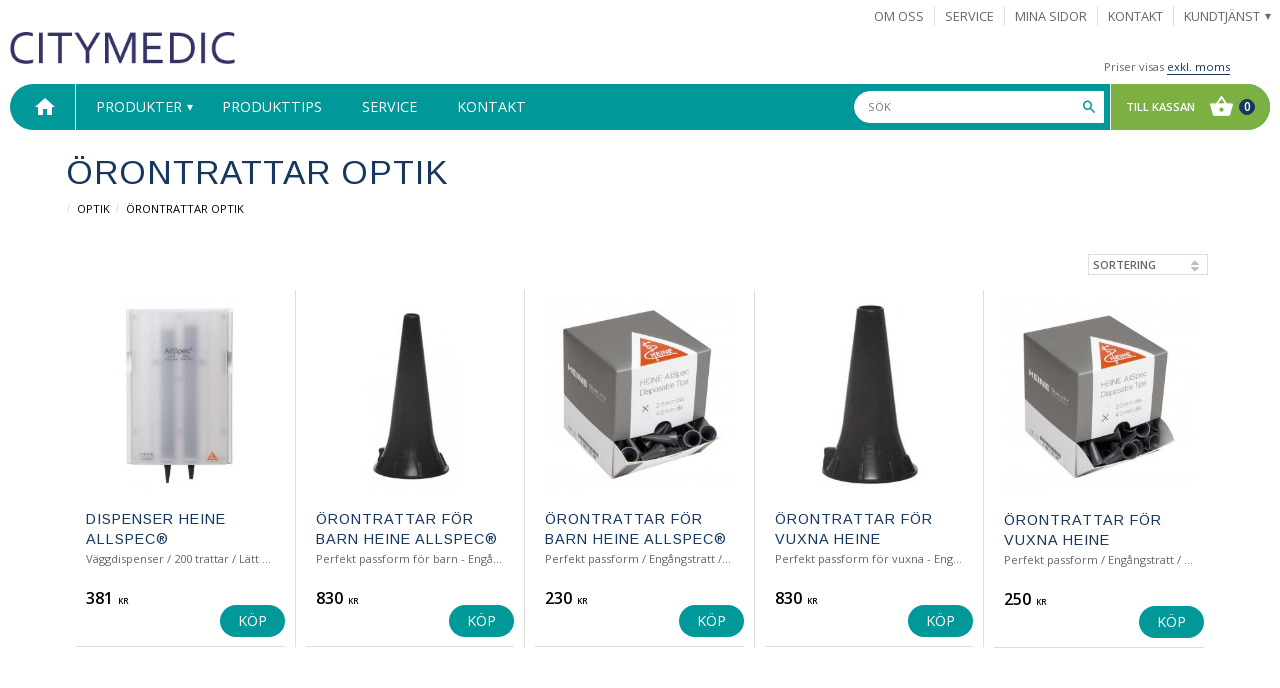

--- FILE ---
content_type: text/html; charset=UTF-8
request_url: https://www.citymedic.se/category/orontrattar-optik
body_size: 15356
content:
<!DOCTYPE html>
<html
     id="product-list-page"    class="no-js customer-accounts-enabled pricelist-3 excl-vat  root-category-24 category-57 theme-color-scheme-0 theme-background-pattern-0"
    lang="sv"
    dir="ltr"
    data-country="SE"
    data-currency="SEK"
>

    <head>
        <meta charset="UTF-8" />
        <title>Örontrattar Optik</title>
                    <meta name="description" content="Citymedic AB utför medicinteknisk service och har ett stort antal kunder knutna till serviceavtal. Med lång erfarenhet i branschen har Citymedic AB god kännedom om vilka produkter som håller högsta kvalitet och bästa användarvänlighet. " />
                <meta name="viewport" content="width=device-width, initial-scale=1" />
        
                
                                    <link rel="canonical" href="https://www.citymedic.se/category/orontrattar-optik" />
        
                        
        
                    <script type="application/ld+json">
                {"@context":"https:\/\/schema.org","@type":"BreadcrumbList","itemListElement":[{"@type":"ListItem","position":1,"name":"Optik","item":"https:\/\/www.citymedic.se\/category\/optik"},{"@type":"ListItem","position":2,"name":"\u00d6rontrattar Optik","item":"https:\/\/www.citymedic.se\/category\/orontrattar-optik"}]}            </script>
        
                        
                <link rel="stylesheet" href="https://cdn.starwebserver.se/61980/css/shop/shop.combined.min.css" />
                                                                    <link href="https://fonts.googleapis.com/css?family=Arimo|Open+Sans:400,600" rel="stylesheet">
<link href="https://fonts.googleapis.com/icon?family=Material+Icons" rel="stylesheet">        
                            <link rel="stylesheet" href="https://cdn.starwebserver.se/61980/themes/milton/css/theme-plugins.combined.min.css" />
                    <link rel="stylesheet" href="https://cdn.starwebserver.se/61980/themes/milton/css/theme.min.css" />
        
                    <link rel="stylesheet" href="https://cdn.starwebserver.se/shops/citymedic/themes/milton/css/shop-custom.min.css?_=1691585182" />
        
                <link href="https://fonts.googleapis.com/icon?family=Material+Icons" rel="stylesheet">

                <script>
            var docElement = document.documentElement;
            docElement.className = docElement.className.replace('no-js', 'js');
            eval(decodeURIComponent(Array.prototype.map.call(atob('dmFyIGQ9J3d3dy5jaXR5bWVkaWMuc2UnO3ZhciBlPSd3d3cuY2l0eW1lZGljLnNlJztpZih3aW5kb3cubG9jYXRpb24uaG9zdG5hbWUgIT0gZCAmJiB3aW5kb3cubG9jYXRpb24uaG9zdG5hbWUgIT0gZSl7d2luZG93LmxvY2F0aW9uPSdodHRwOi8vJytkO30='), function(c) {
                    return '%' + ('00' + c.charCodeAt(0).toString(16)).slice(-2)
                }).join('')));        </script>

                                            <meta property="og:site_name" content="CityMedic Medicinteknik AB" />
                                                <meta property="og:type" content="website" />
                                                <meta property="og:locale" content="sv_SE" />
                                                <meta property="og:title" content="Örontrattar Optik" />
                                                <meta property="og:url" content="https://www.citymedic.se/category/orontrattar-optik" />
                                                <meta property="og:image" content="https://cdn.starwebserver.se/shops/citymedic/files/cmlogga1.gif?_=1486627626" />
                            <meta name="sws:no-image-url" content="https://cdn.starwebserver.se/img/no-image.png" />

        
        
        
        <script>
            var ecommerceContainerIdToProducts = {};

                      
            
            // use Object.assign to cast empty array to object
            ecommerceContainerIdToProducts = Object.assign({}, []);
                </script>

        
            </head>
    <body>
    
    
        
                                <div id="page-container">

    <header id="site-header">
        <div class="wrapper">
            <div class="content">

                <div class="main-content">
                    <div class="region first-region has-menu-block" data-region="headerTop" >
<nav class="block menu-block block-32 custom custom-menu-block" aria-label="Meny">

    
    <ul class="menu menu-level-1" role="menubar">
                                <li class="menu-item menu-item-57 menu-level-1-item "
                            data-id="57"
                            data-level="1"
                            role="none"
                        >
                            <a href="/page/egen-sida"  title="Om Oss"
                                class="menu-title menu-title-57 menu-level-1-title "
                                data-level="1"
                                role="menuitem"
                                
                            >Om Oss</a>
            
            
                        </li>
                        <li class="menu-item menu-item-66 menu-level-1-item "
                            data-id="66"
                            data-level="1"
                            role="none"
                        >
                            <a href="/page/service"  title="Service"
                                class="menu-title menu-title-66 menu-level-1-title "
                                data-level="1"
                                role="menuitem"
                                
                            >Service</a>
            
            
                        </li>
                        <li class="menu-item menu-item-58 menu-level-1-item "
                            data-id="58"
                            data-level="1"
                            role="none"
                        >
                            <a href="/customer"  title="Mina sidor"
                                class="menu-title menu-title-58 menu-level-1-title "
                                data-level="1"
                                role="menuitem"
                                
                            >Mina sidor</a>
            
            
                        </li>
                        <li class="menu-item menu-item-74 menu-level-1-item "
                            data-id="74"
                            data-level="1"
                            role="none"
                        >
                            <a href="/page/kontakt"  title="Kontakt"
                                class="menu-title menu-title-74 menu-level-1-title "
                                data-level="1"
                                role="menuitem"
                                
                            >Kontakt</a>
            
            
                        </li>
                        <li class="menu-item menu-item-59 menu-level-1-item has-children menu-item-has-children"
                            data-id="59"
                            data-level="1"
                            role="none"
                        >
                            <a href="/customer-service"  title="Kundtjänst"
                                class="menu-title menu-title-59 menu-level-1-title has-children menu-title-has-children"
                                data-level="1"
                                role="menuitem"
                                aria-haspopup="true" aria-expanded="false"
                            >Kundtjänst</a>
            
                                <span class="toggle-static-child-menu toggle-child-menu" role="button" tabindex="0" aria-label="Visa underkategorier" aria-expanded="false" aria-controls="submenu-59"></span>
            
                                <ul class="menu menu-level-2" data-level="2" role="menu" aria-label="Underkategorier">
                                                <li class="menu-item menu-item-60 menu-level-2-item "
                                                    data-id="60"
                                                    data-level="2"
                                                    role="none"
                                                >
                                                    <a href="/page/hur-handlar-jag"  title="Hur handlar jag?"
                                                        class="menu-title menu-title-60 menu-level-2-title "
                                                        data-level="2"
                                                        role="menuitem"
                                                        
                                                    >Hur handlar jag?</a>
                                    
                                    
                                                </li>
                                                <li class="menu-item menu-item-61 menu-level-2-item "
                                                    data-id="61"
                                                    data-level="2"
                                                    role="none"
                                                >
                                                    <a href="/page/kopvillkor"  title="Köpvillkor"
                                                        class="menu-title menu-title-61 menu-level-2-title "
                                                        data-level="2"
                                                        role="menuitem"
                                                        
                                                    >Köpvillkor</a>
                                    
                                    
                                                </li>
                                                <li class="menu-item menu-item-62 menu-level-2-item "
                                                    data-id="62"
                                                    data-level="2"
                                                    role="none"
                                                >
                                                    <a href="/page/reklamation-och-retur"  title="Reklamation och retur"
                                                        class="menu-title menu-title-62 menu-level-2-title "
                                                        data-level="2"
                                                        role="menuitem"
                                                        
                                                    >Reklamation och retur</a>
                                    
                                    
                                                </li>
                                                <li class="menu-item menu-item-63 menu-level-2-item "
                                                    data-id="63"
                                                    data-level="2"
                                                    role="none"
                                                >
                                                    <a href="/page/policy-och-cookies"  title="Policy och cookies"
                                                        class="menu-title menu-title-63 menu-level-2-title "
                                                        data-level="2"
                                                        role="menuitem"
                                                        
                                                    >Policy och cookies</a>
                                    
                                    
                                                </li>
                                </ul>
            
                        </li>
            </ul>
</nav>

        <script type="text/x-mustache" id="nodesPartialTmpl">
    {{#nodes}}
        {{^hidden}}
            <li class="menu-item menu-item-{{nodeId}} menu-level-{{nodeLevel}}-item {{cssClasses}}{{#dynamicNode}} dynamic-menu-item{{/dynamicNode}}{{#hasChildren}} menu-item-has-children{{/hasChildren}}"
                data-id="{{nodeId}}"
                data-level="{{nodeLevel}}"
                role="none"
            >
                <a href="{{permalink}}" {{#newWindow}}target="_blank" rel="noopener"{{/newWindow}} title="{{value}}"
                    class="menu-title menu-title-{{nodeId}} menu-level-{{nodeLevel}}-title {{cssClasses}}{{#dynamicNode}} dynamic-menu-title{{/dynamicNode}}{{#hasChildren}} menu-title-has-children{{/hasChildren}}"
                    data-level="{{nodeLevel}}"
                    role="menuitem"
                    {{#hasChildren}}aria-haspopup="true" aria-expanded="false"{{/hasChildren}}
                >{{value}}</a>

                {{#hasChildren}}
                    <span class="{{#dynamicNode}}toggle-dynamic-child-menu{{/dynamicNode}}{{^dynamicNode}}toggle-static-child-menu{{/dynamicNode}} toggle-child-menu" role="button" tabindex="0" aria-label="Visa underkategorier" aria-expanded="false" aria-controls="submenu-{{nodeId}}"></span>

                    <ul class="menu menu-level-{{childNodeLevel}}" data-level="{{childNodeLevel}}" role="menu" aria-label="Underkategorier">
                        {{>nodesPartial}}
                    </ul>
                {{/hasChildren}}

            </li>
        {{/hidden}}
    {{/nodes}}
</script>
    <script type="text/x-mustache" id="menuTreeTmpl">
            {{>nodesPartial}}
        </script>
</div>
                    <a href="https://www.citymedic.se" id="home"><img id="shop-logo" src="https://cdn.starwebserver.se/shops/citymedic/files/cmlogga1.gif?_=1486627626" alt="CityMedic Medicinteknik AB" width="287" height="41" /></a>
                    <div class="region last-region has-vat-selector-block has-ace-text-block has-menu-block has-search-block has-cart-block" data-region="header" >    <div class="block vat-selector-block block-64">
        <p>
            Priser visas <a href="/index/set-selection?pricesInclVat=1&amp;redirectUrl=%2Fcategory%2Forontrattar-optik" rel="nofollow" data-replace-current-url>exkl. moms</a>        </p>
    </div>
<div class="block ace-text-block block-63">
    <a href="/"><i class="material-icons">home</i></a>
</div>

<nav class="block menu-block block-54 custom custom-menu-block" aria-label="Meny">

    
    <ul class="menu menu-level-1" role="menubar">
                                <li class="menu-item menu-item-18 menu-level-1-item has-children no-link menu-item-has-children"
                            data-id="18"
                            data-level="1"
                            role="none"
                        >
                            <a href=""  title="Produkter"
                                class="menu-title menu-title-18 menu-level-1-title has-children no-link menu-title-has-children"
                                data-level="1"
                                role="menuitem"
                                aria-haspopup="true" aria-expanded="false"
                            >Produkter</a>
            
                                <span class="toggle-static-child-menu toggle-child-menu" role="button" tabindex="0" aria-label="Visa underkategorier" aria-expanded="false" aria-controls="submenu-18"></span>
            
                                <ul class="menu menu-level-2" data-level="2" role="menu" aria-label="Underkategorier">
                                                <li class="menu-item menu-item-35 menu-level-2-item has-children menu-item-has-children"
                                                    data-id="35"
                                                    data-level="2"
                                                    role="none"
                                                >
                                                    <a href="/category/audiometri"  title="Audiometri"
                                                        class="menu-title menu-title-35 menu-level-2-title has-children menu-title-has-children"
                                                        data-level="2"
                                                        role="menuitem"
                                                        aria-haspopup="true" aria-expanded="false"
                                                    >Audiometri</a>
                                    
                                                        <span class="toggle-static-child-menu toggle-child-menu" role="button" tabindex="0" aria-label="Visa underkategorier" aria-expanded="false" aria-controls="submenu-35"></span>
                                    
                                                        <ul class="menu menu-level-3" data-level="3" role="menu" aria-label="Underkategorier">
                                                                        <li class="menu-item menu-item-94 menu-level-3-item "
                                                                            data-id="94"
                                                                            data-level="3"
                                                                            role="none"
                                                                        >
                                                                            <a href="/category/automatisk-audiometri"  title="Automatiska"
                                                                                class="menu-title menu-title-94 menu-level-3-title "
                                                                                data-level="3"
                                                                                role="menuitem"
                                                                                
                                                                            >Automatiska</a>
                                                            
                                                            
                                                                        </li>
                                                                        <li class="menu-item menu-item-95 menu-level-3-item "
                                                                            data-id="95"
                                                                            data-level="3"
                                                                            role="none"
                                                                        >
                                                                            <a href="/category/manuella-audiometrar"  title="Manuella"
                                                                                class="menu-title menu-title-95 menu-level-3-title "
                                                                                data-level="3"
                                                                                role="menuitem"
                                                                                
                                                                            >Manuella</a>
                                                            
                                                            
                                                                        </li>
                                                                        <li class="menu-item menu-item-43 menu-level-3-item "
                                                                            data-id="43"
                                                                            data-level="3"
                                                                            role="none"
                                                                        >
                                                                            <a href="/category/tillbehor-audiometri"  title="Tillbehör Audiometri"
                                                                                class="menu-title menu-title-43 menu-level-3-title "
                                                                                data-level="3"
                                                                                role="menuitem"
                                                                                
                                                                            >Tillbehör Audiometri</a>
                                                            
                                                            
                                                                        </li>
                                                        </ul>
                                    
                                                </li>
                                                <li class="menu-item menu-item-36 menu-level-2-item has-children menu-item-has-children"
                                                    data-id="36"
                                                    data-level="2"
                                                    role="none"
                                                >
                                                    <a href="/category/blodtrycksmatare"  title="Blodtrycksmätare"
                                                        class="menu-title menu-title-36 menu-level-2-title has-children menu-title-has-children"
                                                        data-level="2"
                                                        role="menuitem"
                                                        aria-haspopup="true" aria-expanded="false"
                                                    >Blodtrycksmätare</a>
                                    
                                                        <span class="toggle-static-child-menu toggle-child-menu" role="button" tabindex="0" aria-label="Visa underkategorier" aria-expanded="false" aria-controls="submenu-36"></span>
                                    
                                                        <ul class="menu menu-level-3" data-level="3" role="menu" aria-label="Underkategorier">
                                                                        <li class="menu-item menu-item-89 menu-level-3-item "
                                                                            data-id="89"
                                                                            data-level="3"
                                                                            role="none"
                                                                        >
                                                                            <a href="/category/automatiska-blodtrycksmatare"  title="Automatiska"
                                                                                class="menu-title menu-title-89 menu-level-3-title "
                                                                                data-level="3"
                                                                                role="menuitem"
                                                                                
                                                                            >Automatiska</a>
                                                            
                                                            
                                                                        </li>
                                                                        <li class="menu-item menu-item-91 menu-level-3-item "
                                                                            data-id="91"
                                                                            data-level="3"
                                                                            role="none"
                                                                        >
                                                                            <a href="/category/manuella-blodtrycksmatare"  title="Manuella"
                                                                                class="menu-title menu-title-91 menu-level-3-title "
                                                                                data-level="3"
                                                                                role="menuitem"
                                                                                
                                                                            >Manuella</a>
                                                            
                                                            
                                                                        </li>
                                                                        <li class="menu-item menu-item-46 menu-level-3-item "
                                                                            data-id="46"
                                                                            data-level="3"
                                                                            role="none"
                                                                        >
                                                                            <a href="/category/24-48-timmar"  title="24-48 Timmars"
                                                                                class="menu-title menu-title-46 menu-level-3-title "
                                                                                data-level="3"
                                                                                role="menuitem"
                                                                                
                                                                            >24-48 Timmars</a>
                                                            
                                                            
                                                                        </li>
                                                                        <li class="menu-item menu-item-90 menu-level-3-item "
                                                                            data-id="90"
                                                                            data-level="3"
                                                                            role="none"
                                                                        >
                                                                            <a href="/category/tillbehor-reservdelar"  title="Tillbehör Automatiska"
                                                                                class="menu-title menu-title-90 menu-level-3-title "
                                                                                data-level="3"
                                                                                role="menuitem"
                                                                                
                                                                            >Tillbehör Automatiska</a>
                                                            
                                                            
                                                                        </li>
                                                                        <li class="menu-item menu-item-92 menu-level-3-item "
                                                                            data-id="92"
                                                                            data-level="3"
                                                                            role="none"
                                                                        >
                                                                            <a href="/category/tillbehor-reservdelar-manuella"  title="Tillbehör Manuella"
                                                                                class="menu-title menu-title-92 menu-level-3-title "
                                                                                data-level="3"
                                                                                role="menuitem"
                                                                                
                                                                            >Tillbehör Manuella</a>
                                                            
                                                            
                                                                        </li>
                                                        </ul>
                                    
                                                </li>
                                                <li class="menu-item menu-item-37 menu-level-2-item has-children menu-item-has-children"
                                                    data-id="37"
                                                    data-level="2"
                                                    role="none"
                                                >
                                                    <a href="/category/centrifuger"  title="Centrifuger"
                                                        class="menu-title menu-title-37 menu-level-2-title has-children menu-title-has-children"
                                                        data-level="2"
                                                        role="menuitem"
                                                        aria-haspopup="true" aria-expanded="false"
                                                    >Centrifuger</a>
                                    
                                                        <span class="toggle-static-child-menu toggle-child-menu" role="button" tabindex="0" aria-label="Visa underkategorier" aria-expanded="false" aria-controls="submenu-37"></span>
                                    
                                                        <ul class="menu menu-level-3" data-level="3" role="menu" aria-label="Underkategorier">
                                                                        <li class="menu-item menu-item-83 menu-level-3-item "
                                                                            data-id="83"
                                                                            data-level="3"
                                                                            role="none"
                                                                        >
                                                                            <a href="/category/2-7-8-ror"  title="2-7 (8 rör)"
                                                                                class="menu-title menu-title-83 menu-level-3-title "
                                                                                data-level="3"
                                                                                role="menuitem"
                                                                                
                                                                            >2-7 (8 rör)</a>
                                                            
                                                            
                                                                        </li>
                                                                        <li class="menu-item menu-item-84 menu-level-3-item "
                                                                            data-id="84"
                                                                            data-level="3"
                                                                            role="none"
                                                                        >
                                                                            <a href="/category/2-7-16-ror"  title="2-7 (24 rör)"
                                                                                class="menu-title menu-title-84 menu-level-3-title "
                                                                                data-level="3"
                                                                                role="menuitem"
                                                                                
                                                                            >2-7 (24 rör)</a>
                                                            
                                                            
                                                                        </li>
                                                        </ul>
                                    
                                                </li>
                                                <li class="menu-item menu-item-38 menu-level-2-item has-children menu-item-has-children"
                                                    data-id="38"
                                                    data-level="2"
                                                    role="none"
                                                >
                                                    <a href="/category/kardiologi"  title="Kardiologi"
                                                        class="menu-title menu-title-38 menu-level-2-title has-children menu-title-has-children"
                                                        data-level="2"
                                                        role="menuitem"
                                                        aria-haspopup="true" aria-expanded="false"
                                                    >Kardiologi</a>
                                    
                                                        <span class="toggle-static-child-menu toggle-child-menu" role="button" tabindex="0" aria-label="Visa underkategorier" aria-expanded="false" aria-controls="submenu-38"></span>
                                    
                                                        <ul class="menu menu-level-3" data-level="3" role="menu" aria-label="Underkategorier">
                                                                        <li class="menu-item menu-item-48 menu-level-3-item "
                                                                            data-id="48"
                                                                            data-level="3"
                                                                            role="none"
                                                                        >
                                                                            <a href="/category/defibrillatorer"  title="Defibrillatorer"
                                                                                class="menu-title menu-title-48 menu-level-3-title "
                                                                                data-level="3"
                                                                                role="menuitem"
                                                                                
                                                                            >Defibrillatorer</a>
                                                            
                                                            
                                                                        </li>
                                                                        <li class="menu-item menu-item-49 menu-level-3-item "
                                                                            data-id="49"
                                                                            data-level="3"
                                                                            role="none"
                                                                        >
                                                                            <a href="/category/ekg"  title="EKG"
                                                                                class="menu-title menu-title-49 menu-level-3-title "
                                                                                data-level="3"
                                                                                role="menuitem"
                                                                                
                                                                            >EKG</a>
                                                            
                                                            
                                                                        </li>
                                                                        <li class="menu-item menu-item-50 menu-level-3-item "
                                                                            data-id="50"
                                                                            data-level="3"
                                                                            role="none"
                                                                        >
                                                                            <a href="/category/pulsoximeter"  title="Pulsoximeter"
                                                                                class="menu-title menu-title-50 menu-level-3-title "
                                                                                data-level="3"
                                                                                role="menuitem"
                                                                                
                                                                            >Pulsoximeter</a>
                                                            
                                                            
                                                                        </li>
                                                        </ul>
                                    
                                                </li>
                                                <li class="menu-item menu-item-97 menu-level-2-item has-children has-children dynamic-menu-item menu-item-has-children"
                                                    data-id="97"
                                                    data-level="2"
                                                    role="none"
                                                >
                                                    <a href="/category/ny-kategori"  title="Hjärtstartare"
                                                        class="menu-title menu-title-97 menu-level-2-title has-children has-children dynamic-menu-title menu-title-has-children"
                                                        data-level="2"
                                                        role="menuitem"
                                                        aria-haspopup="true" aria-expanded="false"
                                                    >Hjärtstartare</a>
                                    
                                                        <span class="toggle-dynamic-child-menu toggle-child-menu" role="button" tabindex="0" aria-label="Visa underkategorier" aria-expanded="false" aria-controls="submenu-97"></span>
                                    
                                                        <ul class="menu menu-level-3" data-level="3" role="menu" aria-label="Underkategorier">
                                                                        <li class="menu-item menu-item-98 menu-level-3-item  dynamic-menu-item"
                                                                            data-id="98"
                                                                            data-level="3"
                                                                            role="none"
                                                                        >
                                                                            <a href="/category/tillbehor-hjartstartare"  title="Tillbehör Hjärtstartare"
                                                                                class="menu-title menu-title-98 menu-level-3-title  dynamic-menu-title"
                                                                                data-level="3"
                                                                                role="menuitem"
                                                                                
                                                                            >Tillbehör Hjärtstartare</a>
                                                            
                                                            
                                                                        </li>
                                                        </ul>
                                    
                                                </li>
                                                <li class="menu-item menu-item-39 menu-level-2-item has-children menu-item-has-children"
                                                    data-id="39"
                                                    data-level="2"
                                                    role="none"
                                                >
                                                    <a href="/category/halsa-motion"  title="Hälsa &amp; Motion"
                                                        class="menu-title menu-title-39 menu-level-2-title has-children menu-title-has-children"
                                                        data-level="2"
                                                        role="menuitem"
                                                        aria-haspopup="true" aria-expanded="false"
                                                    >Hälsa &amp; Motion</a>
                                    
                                                        <span class="toggle-static-child-menu toggle-child-menu" role="button" tabindex="0" aria-label="Visa underkategorier" aria-expanded="false" aria-controls="submenu-39"></span>
                                    
                                                        <ul class="menu menu-level-3" data-level="3" role="menu" aria-label="Underkategorier">
                                                                        <li class="menu-item menu-item-51 menu-level-3-item "
                                                                            data-id="51"
                                                                            data-level="3"
                                                                            role="none"
                                                                        >
                                                                            <a href="/category/fettmatare"  title="Kroppsfettmätare"
                                                                                class="menu-title menu-title-51 menu-level-3-title "
                                                                                data-level="3"
                                                                                role="menuitem"
                                                                                
                                                                            >Kroppsfettmätare</a>
                                                            
                                                            
                                                                        </li>
                                                                        <li class="menu-item menu-item-52 menu-level-3-item "
                                                                            data-id="52"
                                                                            data-level="3"
                                                                            role="none"
                                                                        >
                                                                            <a href="/category/stegraknare"  title="Stegräknare"
                                                                                class="menu-title menu-title-52 menu-level-3-title "
                                                                                data-level="3"
                                                                                role="menuitem"
                                                                                
                                                                            >Stegräknare</a>
                                                            
                                                            
                                                                        </li>
                                                                        <li class="menu-item menu-item-53 menu-level-3-item "
                                                                            data-id="53"
                                                                            data-level="3"
                                                                            role="none"
                                                                        >
                                                                            <a href="/category/tensapparat"  title="Tensapparat"
                                                                                class="menu-title menu-title-53 menu-level-3-title "
                                                                                data-level="3"
                                                                                role="menuitem"
                                                                                
                                                                            >Tensapparat</a>
                                                            
                                                            
                                                                        </li>
                                                        </ul>
                                    
                                                </li>
                                                <li class="menu-item menu-item-104 menu-level-2-item "
                                                    data-id="104"
                                                    data-level="2"
                                                    role="none"
                                                >
                                                    <a href="/category/langdmatare"  title="Längdmätare"
                                                        class="menu-title menu-title-104 menu-level-2-title "
                                                        data-level="2"
                                                        role="menuitem"
                                                        
                                                    >Längdmätare</a>
                                    
                                    
                                                </li>
                                                <li class="menu-item menu-item-40 menu-level-2-item has-children menu-item-has-children"
                                                    data-id="40"
                                                    data-level="2"
                                                    role="none"
                                                >
                                                    <a href="/category/optik"  title="Optik"
                                                        class="menu-title menu-title-40 menu-level-2-title has-children menu-title-has-children"
                                                        data-level="2"
                                                        role="menuitem"
                                                        aria-haspopup="true" aria-expanded="false"
                                                    >Optik</a>
                                    
                                                        <span class="toggle-static-child-menu toggle-child-menu" role="button" tabindex="0" aria-label="Visa underkategorier" aria-expanded="false" aria-controls="submenu-40"></span>
                                    
                                                        <ul class="menu menu-level-3" data-level="3" role="menu" aria-label="Underkategorier">
                                                                        <li class="menu-item menu-item-54 menu-level-3-item "
                                                                            data-id="54"
                                                                            data-level="3"
                                                                            role="none"
                                                                        >
                                                                            <a href="/category/tillbehor-optik"  title="Tillbehör Optik"
                                                                                class="menu-title menu-title-54 menu-level-3-title "
                                                                                data-level="3"
                                                                                role="menuitem"
                                                                                
                                                                            >Tillbehör Optik</a>
                                                            
                                                            
                                                                        </li>
                                                                        <li class="menu-item menu-item-99 menu-level-3-item  dynamic-menu-item"
                                                                            data-id="99"
                                                                            data-level="3"
                                                                            role="none"
                                                                        >
                                                                            <a href="/category/batterier" target="_blank" rel="noopener" title="Batterier Optik"
                                                                                class="menu-title menu-title-99 menu-level-3-title  dynamic-menu-title"
                                                                                data-level="3"
                                                                                role="menuitem"
                                                                                
                                                                            >Batterier Optik</a>
                                                            
                                                            
                                                                        </li>
                                                                        <li class="menu-item menu-item-100 menu-level-3-item  dynamic-menu-item"
                                                                            data-id="100"
                                                                            data-level="3"
                                                                            role="none"
                                                                        >
                                                                            <a href="/category/glodlampor-optik"  title="Glödlampor Optik"
                                                                                class="menu-title menu-title-100 menu-level-3-title  dynamic-menu-title"
                                                                                data-level="3"
                                                                                role="menuitem"
                                                                                
                                                                            >Glödlampor Optik</a>
                                                            
                                                            
                                                                        </li>
                                                                        <li class="menu-item menu-item-101 menu-level-3-item  dynamic-menu-item"
                                                                            data-id="101"
                                                                            data-level="3"
                                                                            role="none"
                                                                        >
                                                                            <a href="/category/orontrattar-optik"  title="Örontrattar Optik"
                                                                                class="menu-title menu-title-101 menu-level-3-title  dynamic-menu-title"
                                                                                data-level="3"
                                                                                role="menuitem"
                                                                                
                                                                            >Örontrattar Optik</a>
                                                            
                                                            
                                                                        </li>
                                                        </ul>
                                    
                                                </li>
                                                <li class="menu-item menu-item-102 menu-level-2-item  dynamic-menu-item"
                                                    data-id="102"
                                                    data-level="2"
                                                    role="none"
                                                >
                                                    <a href="/category/stetoskop"  title="Stetoskop"
                                                        class="menu-title menu-title-102 menu-level-2-title  dynamic-menu-title"
                                                        data-level="2"
                                                        role="menuitem"
                                                        
                                                    >Stetoskop</a>
                                    
                                    
                                                </li>
                                                <li class="menu-item menu-item-41 menu-level-2-item has-children menu-item-has-children"
                                                    data-id="41"
                                                    data-level="2"
                                                    role="none"
                                                >
                                                    <a href="/category/termometrar"  title="Termometrar"
                                                        class="menu-title menu-title-41 menu-level-2-title has-children menu-title-has-children"
                                                        data-level="2"
                                                        role="menuitem"
                                                        aria-haspopup="true" aria-expanded="false"
                                                    >Termometrar</a>
                                    
                                                        <span class="toggle-static-child-menu toggle-child-menu" role="button" tabindex="0" aria-label="Visa underkategorier" aria-expanded="false" aria-controls="submenu-41"></span>
                                    
                                                        <ul class="menu menu-level-3" data-level="3" role="menu" aria-label="Underkategorier">
                                                                        <li class="menu-item menu-item-93 menu-level-3-item "
                                                                            data-id="93"
                                                                            data-level="3"
                                                                            role="none"
                                                                        >
                                                                            <a href="/category/omron-termometrar"  title="Termometrar, Omron"
                                                                                class="menu-title menu-title-93 menu-level-3-title "
                                                                                data-level="3"
                                                                                role="menuitem"
                                                                                
                                                                            >Termometrar, Omron</a>
                                                            
                                                            
                                                                        </li>
                                                                        <li class="menu-item menu-item-55 menu-level-3-item "
                                                                            data-id="55"
                                                                            data-level="3"
                                                                            role="none"
                                                                        >
                                                                            <a href="/category/tillbehor"  title="Tillbehör Termometrar"
                                                                                class="menu-title menu-title-55 menu-level-3-title "
                                                                                data-level="3"
                                                                                role="menuitem"
                                                                                
                                                                            >Tillbehör Termometrar</a>
                                                            
                                                            
                                                                        </li>
                                                        </ul>
                                    
                                                </li>
                                                <li class="menu-item menu-item-42 menu-level-2-item has-children menu-item-has-children"
                                                    data-id="42"
                                                    data-level="2"
                                                    role="none"
                                                >
                                                    <a href="/category/vagar"  title="Vågar"
                                                        class="menu-title menu-title-42 menu-level-2-title has-children menu-title-has-children"
                                                        data-level="2"
                                                        role="menuitem"
                                                        aria-haspopup="true" aria-expanded="false"
                                                    >Vågar</a>
                                    
                                                        <span class="toggle-static-child-menu toggle-child-menu" role="button" tabindex="0" aria-label="Visa underkategorier" aria-expanded="false" aria-controls="submenu-42"></span>
                                    
                                                        <ul class="menu menu-level-3" data-level="3" role="menu" aria-label="Underkategorier">
                                                                        <li class="menu-item menu-item-87 menu-level-3-item "
                                                                            data-id="87"
                                                                            data-level="3"
                                                                            role="none"
                                                                        >
                                                                            <a href="/category/kroppsfettvagar"  title="Analysvågar"
                                                                                class="menu-title menu-title-87 menu-level-3-title "
                                                                                data-level="3"
                                                                                role="menuitem"
                                                                                
                                                                            >Analysvågar</a>
                                                            
                                                            
                                                                        </li>
                                                                        <li class="menu-item menu-item-105 menu-level-3-item "
                                                                            data-id="105"
                                                                            data-level="3"
                                                                            role="none"
                                                                        >
                                                                            <a href="/category/barnvag"  title="Barnvågar"
                                                                                class="menu-title menu-title-105 menu-level-3-title "
                                                                                data-level="3"
                                                                                role="menuitem"
                                                                                
                                                                            >Barnvågar</a>
                                                            
                                                            
                                                                        </li>
                                                                        <li class="menu-item menu-item-85 menu-level-3-item "
                                                                            data-id="85"
                                                                            data-level="3"
                                                                            role="none"
                                                                        >
                                                                            <a href="/category/golvvag"  title="Golvvågar"
                                                                                class="menu-title menu-title-85 menu-level-3-title "
                                                                                data-level="3"
                                                                                role="menuitem"
                                                                                
                                                                            >Golvvågar</a>
                                                            
                                                            
                                                                        </li>
                                                                        <li class="menu-item menu-item-86 menu-level-3-item "
                                                                            data-id="86"
                                                                            data-level="3"
                                                                            role="none"
                                                                        >
                                                                            <a href="/category/pelarvag"  title="Pelarvågar"
                                                                                class="menu-title menu-title-86 menu-level-3-title "
                                                                                data-level="3"
                                                                                role="menuitem"
                                                                                
                                                                            >Pelarvågar</a>
                                                            
                                                            
                                                                        </li>
                                                                        <li class="menu-item menu-item-106 menu-level-3-item "
                                                                            data-id="106"
                                                                            data-level="3"
                                                                            role="none"
                                                                        >
                                                                            <a href="/category/rullstolsvagar"  title="Rullstolsvågar"
                                                                                class="menu-title menu-title-106 menu-level-3-title "
                                                                                data-level="3"
                                                                                role="menuitem"
                                                                                
                                                                            >Rullstolsvågar</a>
                                                            
                                                            
                                                                        </li>
                                                                        <li class="menu-item menu-item-96 menu-level-3-item "
                                                                            data-id="96"
                                                                            data-level="3"
                                                                            role="none"
                                                                        >
                                                                            <a href="/category/stolvag"  title="Stolvåg"
                                                                                class="menu-title menu-title-96 menu-level-3-title "
                                                                                data-level="3"
                                                                                role="menuitem"
                                                                                
                                                                            >Stolvåg</a>
                                                            
                                                            
                                                                        </li>
                                                                        <li class="menu-item menu-item-56 menu-level-3-item "
                                                                            data-id="56"
                                                                            data-level="3"
                                                                            role="none"
                                                                        >
                                                                            <a href="/category/tillbehor-vagar"  title="Tillbehör Vågar"
                                                                                class="menu-title menu-title-56 menu-level-3-title "
                                                                                data-level="3"
                                                                                role="menuitem"
                                                                                
                                                                            >Tillbehör Vågar</a>
                                                            
                                                            
                                                                        </li>
                                                        </ul>
                                    
                                                </li>
                                </ul>
            
                        </li>
                        <li class="menu-item menu-item-70 menu-level-1-item "
                            data-id="70"
                            data-level="1"
                            role="none"
                        >
                            <a href="/category/produkttips"  title="Produkttips"
                                class="menu-title menu-title-70 menu-level-1-title "
                                data-level="1"
                                role="menuitem"
                                
                            >Produkttips</a>
            
            
                        </li>
                        <li class="menu-item menu-item-72 menu-level-1-item "
                            data-id="72"
                            data-level="1"
                            role="none"
                        >
                            <a href="/page/service"  title="Service"
                                class="menu-title menu-title-72 menu-level-1-title "
                                data-level="1"
                                role="menuitem"
                                
                            >Service</a>
            
            
                        </li>
                        <li class="menu-item menu-item-75 menu-level-1-item "
                            data-id="75"
                            data-level="1"
                            role="none"
                        >
                            <a href="/page/kontakt"  title="Kontakt"
                                class="menu-title menu-title-75 menu-level-1-title "
                                data-level="1"
                                role="menuitem"
                                
                            >Kontakt</a>
            
            
                        </li>
            </ul>
</nav>

<div class="block search-block block-56">
    <h3>Sök</h3>
    <div class="content">
        <form action="/search" method="get">
            <div class="field-wrap search-type required">
                <label for="search-field-block-56" class="caption"><span>Sök produkter & kategorier</span></label>
                <div class="control">
                    <input type="search" name="q" id="search-field-block-56" class="autocomplete" value="" placeholder="Sök" data-text-header="Produkter" data-text-link="Visa alla" aria-label="Sök produkter &amp; kategorier" />
                </div>
            </div>
            <button type="submit" aria-label="Sök"><span aria-hidden="true">Sök</span></button>
        </form>
    </div>
</div>    <div class="block cart-block block-34">
                <div class="cart-wrap empty-cart">

            <a class="header cart-header" href="/checkout" aria-label="Kundvagn">
                <span class="cart-title">Kundvagn</span>
                <span class="cart-item-count quantity">
                    <span class="cart-items-count-label visually-hidden">Antal produkter: </span>
                    <span class="number">0</span>
                    <span class="unit">st</span>
                </span>
                <span class="cart-sum-label">Totalt</span>
                <span class="price zero"><span class="amount">0</span><span class="currency"> kr</span></span>
                <span class="cart-icon" data-item-count="0" aria-hidden="true"></span>
            </a>

            <div class="cart-content">
                <span class="empty-cart-message">Kundvagnen är tom.</span>

                <ul class="items shopping-cart">

                    <li class="cart-subtotal shopping-cart-subtotal">
                        <span class="caption">Totalt</span>
                        <span class="price zero"><span class="amount">0</span><span class="currency"> kr</span></span>
                    </li>
                </ul>
                <p class="footer cart-footer">
                    <a href="#" class="cart-content-close">Stäng</a>
                    <a href="/checkout" class="checkout-link">Till kassan</a>
                </p>

            </div><!-- /.cart-content -->
        </div><!-- /.cart-wrap -->
            </div> <!-- /.cart-block -->
    <script type="text/x-mustache" id="cartTmpl">
        <div class="cart-wrap{{#hasItems}} cart-has-items{{/hasItems}}{{^hasItems}} empty-cart{{/hasItems}}">

            <a class="header cart-header" href="/checkout" aria-label="Kundvagn">
                <span class="cart-title">Kundvagn</span>
                <span class="cart-item-count quantity">
                    <span class="cart-items-count-label visually-hidden">Antal produkter: </span>
                    <span class="number">{{itemCount}}</span>
                    <span class="unit">st</span>
                </span>
                <span class="cart-sum-label">Totalt</span>
                {{{totalPriceSumHtml}}}
                <span class="cart-icon" data-item-count="{{itemCount}}" aria-hidden="true"></span>
            </a>

            <div class="cart-content">
                {{^items}}
                <span class="empty-cart-message">Kundvagnen är tom.</span>
                                    {{#dbCart}}
                    {{^isSaved}}
                    <span class="db-cart-message"><a href="/customer?redirect=%2Fcategory%2Forontrattar-optik" rel="nofollow">Logga in</a> för att hämta en sparad kundvagn.</span>
                    {{/isSaved}}
                    {{/dbCart}}
                                {{/items}}
                {{#hasItems}}
                {{#dbCart}}
                {{#isSaved}}
                <span class="db-cart-message">Din kundvagn är sparad.</span>
                {{/isSaved}}
                                    {{^isSaved}}
                    <span class="db-cart-message"><a href="/customer?redirect=%2Fcategory%2Forontrattar-optik" rel="nofollow">Logga in</a> för att spara din kundvagn.</span>
                    {{/isSaved}}
                                {{/dbCart}}
                {{/hasItems}}

                <ul class="items shopping-cart">
                    {{#items}}
                    <li class="cart-item shopping-cart-item" data-id-hash="{{idHash}}">
                        {{#productUrl}}<a href="{{productUrl}}">{{/productUrl}}
                            <h3 role="presentation" title="{{fullName}}">{{name}}</h3>
                            <h4 role="presentation">{{#hasVariants}}<span class="variant">{{concatAttributeValues}}</span>{{/hasVariants}}{{#stockStatusText}}<span class="stock-status">{{stockStatusText}}</span>{{/stockStatusText}}{{#displaySku}}<span class="sku" data-title="Artikelnr:">{{sku}}</span>{{/displaySku}}</h4>

                                                        {{#isBundle}}
                            <div class="bundled-product-items">
                                {{#bundledProducts}}
                                <div class="bundled-product-item">
                                    <span class="quantity"><span class="number">{{quantity}}</span><span class="unit"><abbr title="{{unitName}}">{{unitSymbol}}</abbr></span></span>
                                    <span class="title">{{name}}</span>{{#hasVariants}}<span class="variant">{{concatAttributeValues}}</span>{{/hasVariants}}<span class="sku" data-title="Artikelnr:">{{sku}}</span>
                                </div>
                                {{/bundledProducts}}
                            </div>
                            {{/isBundle}}

                            {{#productUrl}}</a>{{/productUrl}}
                        <p class="info cart-item-info">
                            <span class="quantity"><span class="number">{{quantity}}</span><span class="unit"><abbr title="{{unitName}}">{{unitSymbol}}</abbr></span></span>
                            {{{totalPriceHtml}}}
                        </p>
                        <button type="button" title="Ta bort" class="remove-item-action"><span>&times;</span></button>
                    </li>
                    {{/items}}

                    <li class="cart-subtotal shopping-cart-subtotal">
                        <span class="caption">Totalt</span>
                        {{{totalPriceSumHtml}}}
                    </li>
                </ul>
                <p class="footer cart-footer">
                    <a href="#" class="cart-content-close">Stäng</a>
                    <a href="/checkout" class="checkout-link">Till kassan</a>
                </p>

            </div><!-- /.cart-content -->
        </div><!-- /.cart-wrap -->
        </script>
</div>
                </div>
                <a href="#menu" id="menu"></a>

            </div><!-- .content -->
        </div><!-- .wrapper -->
    </header><!-- #site-header -->

    <div id="content" class="site-content">

        <main id="main-content" >

                <h1 class="page-headline">Örontrattar Optik</h1>
<article class="region has-category-block has-category-list-block has-product-list-block has-text-block" data-region="0" >
    
    <div class="block category-block block-13" data-category-id="57">

                            <script type="text/x-mustache" id="categoryBreadcrumbPartialTmpl">
                {{#nodes}}
                    {{#isOpen}}
                        {{#openPage}}
                            <a href="{{shopUrl}}" class="breadcrumb"><span>{{name}}</span></a>
                        {{/openPage}}
                        {{^openPage}}
                            <span class="breadcrumb">{{name}}</span>
                        {{/openPage}}
                        {{>categoryBreadcrumbPartial}}
                    {{/isOpen}}
                    {{^isOpen}}
                        {{#selected}}
                            {{#openPage}}
                                <a href="{{shopUrl}}" class="breadcrumb current-breadcrumb"><span>{{name}}</span></a>
                            {{/openPage}}
                            {{^openPage}}
                                <span class="breadcrumb">{{name}}</span>
                            {{/openPage}}
                        {{/selected}}
                    {{/isOpen}}
                {{/nodes}}
            </script>
                        <div class="breadcrumbs">
                                                                <a href="/category/optik" class="breadcrumb"><span>Optik</span></a>
                                                                            <a href="/category/orontrattar-optik" class="breadcrumb current-breadcrumb"><span>Örontrattar Optik</span></a>
                                                                                                                    </div>
            <script type="text/x-mustache" id="rootCategoriesBreadcrumbTmpl">
                    {{>categoryBreadcrumbPartial}}
                </script>
        

                

                <div class="description category-description"></div>
    </div>

<div aria-live="polite" aria-atomic="true" class="visually-hidden favorite-status-announcer"></div>

<div class="block product-list-block block-14"
    data-update-url="/category/57/get-product-list-tmpl-data"
    data-block-id="14"
>

    
    
<div class="product-list">
    
    <!-- Status announcers for screen readers - WCAG 4.1.3 -->
        <div id="cart-announcer-696e018984485-1" class="cart-status-announcer visually-hidden" aria-live="polite" aria-atomic="true" role="status"></div>
    <div id="cart-announcer-696e018984485-2" class="cart-status-announcer visually-hidden" aria-live="polite" aria-atomic="true" role="status"></div>

    <!-- Status announcer for screen readers - WCAG 4.1.3 -->
    <div class="gallery-layout-status-announcer visually-hidden" aria-live="polite" aria-atomic="true" role="status"></div>

            <div class="gallery-header">

            <div class="pagination single-page"></div>
                            <form action="#" class="sort-order field-wrap select-type">
                    <label for="sort-by-select" class="caption visually-hidden"><span>Välj sortering</span></label>
                    <div class="control">
                        <select id="sort-by-select" class="sort-by-select" data-selected="default">
                            <option value="default">Sortering</option>
                            <option value="nameAsc">Produktnamn A-Ö</option>
                            <option value="nameDesc">Produktnamn Ö-A</option>
                            <option value="priceAsc">Lägsta pris</option>
                            <option value="priceDesc">Högsta pris</option>
                            <option value="idDesc">Nyast</option>
                            <option value="idAsc">Äldst</option>
                            <option value="skuAsc">Artikelnummer A-Ö</option>
                            <option value="skuDesc">Artikelnummer Ö-A</option>
                                                    </select>
                    </div>
                </form>
            
                            <div class="gallery-layout" role="group" aria-labelledby="layout-label">
                    <b id="layout-label" class="layout-label visually-hidden">Välj visningsvy</b>
                    <a href="#" data-layout="4" class="current" aria-label="Liten rutnätsvy" aria-pressed="true" role="button">
                        <span class="hide">Liten rutnätsvy</span>
                    </a>
                    <a href="#" data-layout="3" aria-label="Rutnätsvy" aria-pressed="false" role="button">
                        <span class="hide">Rutnätsvy</span>
                    </a>
                    <a href="#" data-layout="1" aria-label="Listvy" aria-pressed="false" role="button">
                        <span class="hide">Listvy</span>
                    </a>
                </div>
            
        </div>
    
                        


    <ul class="products
            gallery products-gallery
            product-list-container
            gallery-layout-4                        ratings            region-search                         has-info-buy-buttons                    "
        data-ga-ecommerce-list-id="category57"
        data-block-id="14"
        >

                    
<li
    class="gallery-item gallery-item-stock-status-2 "
    
>
    <a
        href="/product/heine-allspec-dispenser"
        class="gallery-info-link product-info"
        title="Dispenser HEINE AllSpec® - Väggdispenser / 200 trattar / Lätt att fylla på"
        data-sku="B-000-11-149"
        data-id="117"
    >

            <figure>
                <div class="figure-content">
                    <div class="img-wrap">
                        <img
                                                            class="lazy"
                                src="https://cdn.starwebserver.se/img/no-image.png"
                                data-src="https://cdn.starwebserver.se/shops/citymedic/files/cache/b-000-11-149_medium.jpg?_=1542717529"
                                data-srcset="https://cdn.starwebserver.se/shops/citymedic/files/cache/b-000-11-149_micro.jpg?_=1542717529 100w, https://cdn.starwebserver.se/shops/citymedic/files/cache/b-000-11-149_tiny.jpg?_=1542717529 300w, https://cdn.starwebserver.se/shops/citymedic/files/cache/b-000-11-149_small.jpg?_=1542717529 500w, https://cdn.starwebserver.se/shops/citymedic/files/cache/b-000-11-149_medium.jpg?_=1542717529 800w"
                                        data-sizes="(max-width: 501px) 50vw, (max-width: 850px) calc(100vw / 3), (max-width: 1201px) 25vw, (max-width: 1601px) 20vw, (min-width: 1601px) calc(100vw / 6)"
                                                        width="515" height="800" title="" alt="Dispenser HEINE AllSpec®"
                            data-ratio="0.644"
                            data-view-format="portrait"
                        />
                    </div>
                </div>
            </figure>

        <div class="details">

            <div class="description gallery-item-description">
                <h3>Dispenser HEINE AllSpec®</h3>
                <p class="short-description">Väggdispenser / 200 trattar / Lätt att fylla på</p>
                <p class="product-sku" title="Artikelnr">B-000-11-149</p>
            </div>

                <div class="product-price">
                        <span class="price"><span class="amount">381</span><span class="currency"> kr</span></span>
                        <span class="unit">/ <abbr title="Styck">st</abbr></span>
                </div>
        </div><!-- /.details -->


    </a>
    
    <div class="product-offer">
            <dl class="product-details">
                <dt class="stock-status-label">Lagerstatus</dt><dd class="stock-status">I lager</dd>
            </dl>
                    <button type="button" class="button add-to-cart-action add-to-cart" data-name="Dispenser HEINE AllSpec®" data-sku="B-000-11-149" data-price="381" data-currency="SEK"><span>Köp</span></button>
            </div><!-- /.product-offer -->
</li>
            
<li
    class="gallery-item gallery-item-stock-status-2 "
    
>
    <a
        href="/product/heine-allspec-orontrattar-25mm"
        class="gallery-info-link product-info"
        title="Örontrattar för barn HEINE AllSpec® 2,5mm - Perfekt passform för barn - Engångstratt / Refill, 1000 st"
        data-sku="B-000.11.128"
        data-id="116"
    >

            <figure>
                <div class="figure-content">
                    <div class="img-wrap">
                        <img
                                                            class="lazy"
                                src="https://cdn.starwebserver.se/img/no-image.png"
                                data-src="https://cdn.starwebserver.se/shops/citymedic/files/cache/b-000-11-128a_medium.jpg?_=1542717527"
                                data-srcset="https://cdn.starwebserver.se/shops/citymedic/files/cache/b-000-11-128a_micro.jpg?_=1542717527 100w, https://cdn.starwebserver.se/shops/citymedic/files/cache/b-000-11-128a_tiny.jpg?_=1542717527 300w, https://cdn.starwebserver.se/shops/citymedic/files/cache/b-000-11-128a_small.jpg?_=1542717527 500w, https://cdn.starwebserver.se/shops/citymedic/files/cache/b-000-11-128a_medium.jpg?_=1542717527 800w"
                                        data-sizes="(max-width: 501px) 50vw, (max-width: 850px) calc(100vw / 3), (max-width: 1201px) 25vw, (max-width: 1601px) 20vw, (min-width: 1601px) calc(100vw / 6)"
                                                        width="239" height="472" title="" alt="Örontrattar för barn HEINE AllSpec® 2,5mm"
                            data-ratio="0.506"
                            data-view-format="portrait"
                        />
                    </div>
                </div>
            </figure>

        <div class="details">

            <div class="description gallery-item-description">
                <h3>Örontrattar för barn HEINE AllSpec® 2,5mm</h3>
                <p class="short-description">Perfekt passform för barn - Engångstratt / Refill, 1000 st</p>
                <p class="product-sku" title="Artikelnr">B-000.11.128</p>
            </div>

                <div class="product-price">
                        <span class="price"><span class="amount">830</span><span class="currency"> kr</span></span>
                        <span class="unit">/ <abbr title="Styck">st</abbr></span>
                </div>
        </div><!-- /.details -->


    </a>
    
    <div class="product-offer">
            <dl class="product-details">
                <dt class="stock-status-label">Lagerstatus</dt><dd class="stock-status">I lager</dd>
            </dl>
                    <button type="button" class="button add-to-cart-action add-to-cart" data-name="Örontrattar för barn HEINE AllSpec® 2,5mm" data-sku="B-000.11.128" data-price="830" data-currency="SEK"><span>Köp</span></button>
            </div><!-- /.product-offer -->
</li>
            
<li
    class="gallery-item gallery-item-stock-status-2 "
    
>
    <a
        href="/product/orontrattar-for-barn-heine-allspec-25mm"
        class="gallery-info-link product-info"
        title="Örontrattar för barn HEINE AllSpec® 2,5mm - Perfekt passform / Engångstratt / Refill, 250 st"
        data-sku="B-000.11.153"
        data-id="119"
    >

            <figure>
                <div class="figure-content">
                    <div class="img-wrap">
                        <img
                                                            class="lazy"
                                src="https://cdn.starwebserver.se/img/no-image.png"
                                data-src="https://cdn.starwebserver.se/shops/citymedic/files/cache/b-000-11-153_medium.jpg?_=1542717534"
                                data-srcset="https://cdn.starwebserver.se/shops/citymedic/files/cache/b-000-11-153_micro.jpg?_=1542717534 100w, https://cdn.starwebserver.se/shops/citymedic/files/cache/b-000-11-153_tiny.jpg?_=1542717534 300w, https://cdn.starwebserver.se/shops/citymedic/files/cache/b-000-11-153_small.jpg?_=1542717534 500w, https://cdn.starwebserver.se/shops/citymedic/files/cache/b-000-11-153_medium.jpg?_=1542717534 800w"
                                        data-sizes="(max-width: 501px) 50vw, (max-width: 850px) calc(100vw / 3), (max-width: 1201px) 25vw, (max-width: 1601px) 20vw, (min-width: 1601px) calc(100vw / 6)"
                                                        width="800" height="800" title="" alt="Örontrattar för barn HEINE AllSpec® 2,5mm"
                            data-ratio="1"
                            data-view-format="square"
                        />
                    </div>
                </div>
            </figure>

        <div class="details">

            <div class="description gallery-item-description">
                <h3>Örontrattar för barn HEINE AllSpec® 2,5mm</h3>
                <p class="short-description">Perfekt passform / Engångstratt / Refill, 250 st</p>
                <p class="product-sku" title="Artikelnr">B-000.11.153</p>
            </div>

                <div class="product-price">
                        <span class="price"><span class="amount">230</span><span class="currency"> kr</span></span>
                        <span class="unit">/ <abbr title="Styck">st</abbr></span>
                </div>
        </div><!-- /.details -->


    </a>
    
    <div class="product-offer">
            <dl class="product-details">
                <dt class="stock-status-label">Lagerstatus</dt><dd class="stock-status">I lager</dd>
            </dl>
                    <button type="button" class="button add-to-cart-action add-to-cart" data-name="Örontrattar för barn HEINE AllSpec® 2,5mm" data-sku="B-000.11.153" data-price="230" data-currency="SEK"><span>Köp</span></button>
            </div><!-- /.product-offer -->
</li>
            
<li
    class="gallery-item gallery-item-stock-status-2 "
    
>
    <a
        href="/product/heine-allspec-orontrattar-4mm"
        class="gallery-info-link product-info"
        title="Örontrattar för vuxna HEINE AllSpec® 4mm - Perfekt passform för vuxna - Engångstratt / Refill - 1000 st"
        data-sku="B-000.11.127"
        data-id="115"
    >

            <figure>
                <div class="figure-content">
                    <div class="img-wrap">
                        <img
                                                            class="lazy"
                                src="https://cdn.starwebserver.se/img/no-image.png"
                                data-src="https://cdn.starwebserver.se/shops/citymedic/files/cache/b-000-11-127a_medium.jpg?_=1542717526"
                                data-srcset="https://cdn.starwebserver.se/shops/citymedic/files/cache/b-000-11-127a_micro.jpg?_=1542717526 100w, https://cdn.starwebserver.se/shops/citymedic/files/cache/b-000-11-127a_tiny.jpg?_=1542717526 300w, https://cdn.starwebserver.se/shops/citymedic/files/cache/b-000-11-127a_small.jpg?_=1542717526 500w, https://cdn.starwebserver.se/shops/citymedic/files/cache/b-000-11-127a_medium.jpg?_=1542717526 800w"
                                        data-sizes="(max-width: 501px) 50vw, (max-width: 850px) calc(100vw / 3), (max-width: 1201px) 25vw, (max-width: 1601px) 20vw, (min-width: 1601px) calc(100vw / 6)"
                                                        width="239" height="433" title="" alt="Örontrattar för vuxna HEINE AllSpec® 4mm"
                            data-ratio="0.552"
                            data-view-format="portrait"
                        />
                    </div>
                </div>
            </figure>

        <div class="details">

            <div class="description gallery-item-description">
                <h3>Örontrattar för vuxna HEINE AllSpec® 4mm</h3>
                <p class="short-description">Perfekt passform för vuxna - Engångstratt / Refill - 1000 st</p>
                <p class="product-sku" title="Artikelnr">B-000.11.127</p>
            </div>

                <div class="product-price">
                        <span class="price"><span class="amount">830</span><span class="currency"> kr</span></span>
                        <span class="unit">/ <abbr title="Styck">st</abbr></span>
                </div>
        </div><!-- /.details -->


    </a>
    
    <div class="product-offer">
            <dl class="product-details">
                <dt class="stock-status-label">Lagerstatus</dt><dd class="stock-status">I lager</dd>
            </dl>
                    <button type="button" class="button add-to-cart-action add-to-cart" data-name="Örontrattar för vuxna HEINE AllSpec® 4mm" data-sku="B-000.11.127" data-price="830" data-currency="SEK"><span>Köp</span></button>
            </div><!-- /.product-offer -->
</li>
            
<li
    class="gallery-item gallery-item-stock-status-2 "
    
>
    <a
        href="/product/orontrattar-for-vuxna-heine-allspec-4mm"
        class="gallery-info-link product-info"
        title="Örontrattar för vuxna HEINE AllSpec® 4mm - Perfekt passform / Engångstratt / Refill, 250 st"
        data-sku="B-000.11.152"
        data-id="118"
    >

            <figure>
                <div class="figure-content">
                    <div class="img-wrap">
                        <img
                                                            class="lazy"
                                src="https://cdn.starwebserver.se/img/no-image.png"
                                data-src="https://cdn.starwebserver.se/shops/citymedic/files/cache/b-000-11-152_medium.jpg?_=1542717531"
                                data-srcset="https://cdn.starwebserver.se/shops/citymedic/files/cache/b-000-11-152_micro.jpg?_=1542717531 100w, https://cdn.starwebserver.se/shops/citymedic/files/cache/b-000-11-152_tiny.jpg?_=1542717531 300w, https://cdn.starwebserver.se/shops/citymedic/files/cache/b-000-11-152_small.jpg?_=1542717531 500w, https://cdn.starwebserver.se/shops/citymedic/files/cache/b-000-11-152_medium.jpg?_=1542717531 800w"
                                        data-sizes="(max-width: 501px) 50vw, (max-width: 850px) calc(100vw / 3), (max-width: 1201px) 25vw, (max-width: 1601px) 20vw, (min-width: 1601px) calc(100vw / 6)"
                                                        width="800" height="800" title="" alt="Örontrattar för vuxna HEINE AllSpec® 4mm"
                            data-ratio="1"
                            data-view-format="square"
                        />
                    </div>
                </div>
            </figure>

        <div class="details">

            <div class="description gallery-item-description">
                <h3>Örontrattar för vuxna HEINE AllSpec® 4mm</h3>
                <p class="short-description">Perfekt passform / Engångstratt / Refill, 250 st</p>
                <p class="product-sku" title="Artikelnr">B-000.11.152</p>
            </div>

                <div class="product-price">
                        <span class="price"><span class="amount">250</span><span class="currency"> kr</span></span>
                        <span class="unit">/ <abbr title="Styck">st</abbr></span>
                </div>
        </div><!-- /.details -->


    </a>
    
    <div class="product-offer">
            <dl class="product-details">
                <dt class="stock-status-label">Lagerstatus</dt><dd class="stock-status">I lager</dd>
            </dl>
                    <button type="button" class="button add-to-cart-action add-to-cart" data-name="Örontrattar för vuxna HEINE AllSpec® 4mm" data-sku="B-000.11.152" data-price="250" data-currency="SEK"><span>Köp</span></button>
            </div><!-- /.product-offer -->
</li>
            </ul> <!-- /.products -->
            <script>
            window.lazyFunctions = {
                secondary: function (element) {
                    if (!element.closest('.figure-content') || !element.closest('.img-wrap')) return;

                    element.addEventListener('load', function() {
                        if (element.closest('.figure-content').matches(':hover')) {
                            element.closest('.img-wrap').children[0].style.display = 'none';
                        }
                        element.closest('.figure-content').addEventListener('pointerenter', function (event) {
                            if (event.target.firstElementChild.childElementCount > 1) {
                                event.target.firstElementChild.firstElementChild.style.display = 'none';
                            }
                        });
                        element.closest('.figure-content').addEventListener('pointerleave', function (event) {
                            if (event.target.firstElementChild.childElementCount > 1) {
                                event.target.firstElementChild.firstElementChild.style = {};
                            }
                        });
                    }, { once: true });
                },
            }
            function executeLazyFunction(element) {
                var lazyFunctionName = element.getAttribute("data-lazy-function");
                var lazyFunction = window.lazyFunctions[lazyFunctionName];
                if (!lazyFunction) return;
                lazyFunction(element);
            }
            window.lazyLoadOptions = {
                unobserve_entered: true,
                callback_enter: executeLazyFunction,
            };
            window.addEventListener(
                "LazyLoad::Initialized",
                function (event) {
                    window.productListLazyLoadInstance = event.detail.instance;
                },
                false
            );
        </script>
        <script async src="https://cdn.jsdelivr.net/npm/vanilla-lazyload@17.5.0/dist/lazyload.min.js"></script>
    
    <script type="text/x-mustache" id="productListTmpl">
        {{#products}}
            
<li
    class="gallery-item{{^hidePrice}}{{#savePercentOnDiscountedPrice}} save-percent{{/savePercentOnDiscountedPrice}}{{/hidePrice}}{{#isBundle}} is-bundle{{/isBundle}}{{#hasBoostVariants}} has-boost-variants{{/hasBoostVariants}}{{#hasVariants}} has-product-variants{{/hasVariants}}{{#hasLabels}} has-product-label{{/hasLabels}}{{#stockStatusId}} gallery-item-stock-status-{{stockStatusId}}{{/stockStatusId}} "
    {{^hidePrice}}{{#savePercentOnDiscountedPrice}}data-save-percent-title="Kampanj!"{{/savePercentOnDiscountedPrice}}{{/hidePrice}}
    {{#metaData}}
        data-meta-data-{{id}}-type="{{type}}"
        data-meta-data-{{id}}-value="{{value}}"
    {{/metaData}}
>
    <a
        href="{{url}}"
        class="gallery-info-link product-info"
        title="{{name}} - {{shortDescription}}"
        data-sku="{{sku}}"
        data-id="{{id}}"
    >

        {{#image}}
            <figure{{#default}} class="no-image"{{/default}}>
                <div class="figure-content">
                    <div class="img-wrap{{#secondaryImage}} has-hover{{/secondaryImage}}">
                        <img
                                                            class="lazy"
                                src="https://cdn.starwebserver.se/img/no-image.png"
                                data-src="{{url}}"
                                {{#srcset}}data-srcset="{{srcset}}"{{/srcset}}
                                {{#srcset}}
                                    {{#sizes}}
                                        data-sizes="{{sizes}}"
                                    {{/sizes}}
                                    {{^sizes}}
                                        data-sizes="(max-width: 501px) 50vw, (max-width: 850px) calc(100vw / 3), (max-width: 1201px) 25vw, (max-width: 1601px) 20vw, (min-width: 1601px) calc(100vw / 6)"
                                    {{/sizes}}
                                {{/srcset}}
                                                        width="{{width}}" height="{{height}}" title="{{title}}" alt="{{alt}}"
                            data-ratio="{{ratio}}"
                            data-view-format="{{viewFormat}}"
                        />
                        {{#secondaryImage}}
                            <img
                                                                    class="hover lazy"
                                    data-lazy-function="secondary"
                                    src="https://cdn.starwebserver.se/img/no-image.png"
                                    data-src="{{url}}"
                                    {{#srcset}}data-srcset="{{srcset}}"{{/srcset}}
                                    {{#srcset}}
                                        {{#sizes}}
                                            data-sizes="{{sizes}}"
                                        {{/sizes}}
                                        {{^sizes}}
                                            data-sizes="(max-width: 501px) 50vw, (max-width: 850px) calc(100vw / 3), (max-width: 1201px) 25vw, (max-width: 1601px) 20vw, (min-width: 1601px) calc(100vw / 6)"
                                        {{/sizes}}
                                    {{/srcset}}
                                                                            width="{{width}}" height="{{height}}" title="{{title}}" alt="{{alt}}"
                                data-ratio="{{ratio}}"
                                data-view-format="{{viewFormat}}"
                            />
                        {{/secondaryImage}}
                    </div>
                </div>
            </figure>
        {{/image}}

        <div class="details{{#hidePrice}} no-price{{/hidePrice}}">

            <div class="description gallery-item-description">
                <h3>{{name}}</h3>
                <p class="short-description">{{shortDescription}}</p>
                <p class="product-sku" title="Artikelnr">{{sku}}</p>
                {{#reviews}}
                    <div class="rating rating-{{reviews.average}}" title="Betyg: {{reviews.average}} av 5 stjärnor. Baserat på {{reviews.total}} betyg">
                        <span class="rating-value">
                            Betyg: <span>{{reviews.average}}</span> av                        </span>
                        <span class="review-count">
                            Baserat på <span>{{reviews.total}}</span> betyg.                        </span>
                    </div>
                {{/reviews}}
            </div>

            {{^hidePrice}}
                <div class="product-price">
                    {{^originalPrice}}
                        {{{sellingPriceHtml}}}
                        <span class="unit">/ <abbr title="{{unitName}}">{{unitSymbol}}</abbr></span>
                    {{/originalPrice}}
                    {{#originalPrice}}
                        <div class="selling-price">
                            {{{sellingPriceHtml}}}
                            <span class="unit">/ <abbr title="{{unitName}}">{{unitSymbol}}</abbr></span>
                        </div>
                        <div class="original-price">
                            {{{originalPriceHtml}}}
                            <span class="unit">/ <abbr title="{{unitName}}">{{unitSymbol}}</abbr></span>
                        </div>
                    {{/originalPrice}}
                    {{#historyCheapestPrice}}
                        <div class="price-history">
                            <span class="price-history-text">Lägsta pris senaste 30 dagar:</span>
                            <span class="price-history-value">{{{historyCheapestPrice}}}</span>
                        </div>
                    {{/historyCheapestPrice}}
                    {{#isMetaDataAvailable}}
                        <ul class="product-list-extra-information-addon hidden">
                            {{#metaData}}
                            <li class="product-list-extra-information-addon-item product-list-extra-information-addon-item-{{id}}">
                                <dt class="product-list-extra-information-addon-item-type product-list-extra-information-addon-item-{{id}}-type">{{type}}:</dt>
                                <dd class="product-list-extra-information-addon-item-value product-list-extra-information-addon-item-{{id}}-value">{{value}}</dd>
                            </li>
                            {{/metaData}}
                        </ul>
                    {{/isMetaDataAvailable}}
                </div>
            {{/hidePrice}}
        </div><!-- /.details -->

        {{^hidePrice}}
            {{#savePercentOnDiscountedPrice}}
                <div class="save-percent save-percent-info">
                    <span class="label">Spara</span>
                    <span class="percentage"><span class="value">{{savePercentOnDiscountedPrice}}</span> <span class="unit">%</span></span>
                </div>
            {{/savePercentOnDiscountedPrice}}
        {{/hidePrice}}

        {{#labels}}
            <div class="product-label product-label-{{index}} product-label-id-{{labelId}} {{classes}}" title="{{name}}"><span>{{name}}</span></div>
        {{/labels}}
    </a>
    
    <div class="product-offer">
        {{#stockStatusText}}
            <dl class="product-details">
                <dt class="stock-status-label">Lagerstatus</dt><dd class="stock-status">{{stockStatusText}}</dd>
            </dl>
        {{/stockStatusText}}
                            {{^hidePrice}}
                {{#buyable}}
                    <button type="button" class="button add-to-cart-action add-to-cart" data-name="{{name}}" data-sku="{{sku}}" data-price="{{sellingPrice}}" data-currency="SEK"><span>Köp</span></button>
                {{/buyable}}
                {{^buyable}}
                    <a href="{{url}}" class="button info" aria-hidden="true" tabindex="-1"><span>Info</span></a>
                {{/buyable}}
            {{/hidePrice}}
            {{#hidePrice}}
                <a href="{{url}}" class="button info" aria-hidden="true" tabindex="-1"><span>Info</span></a>
            {{/hidePrice}}
            </div><!-- /.product-offer -->
</li>
        {{/products}}
        {{^products}}
            <li class="no-products">Inga produkter hittades.</li>
        {{/products}}
        </script>

    <div class="pagination single-page"></div>
    <div class="loader hide"><span></span></div>

</div><!-- /.product-list -->
</div>

    
    
    
</article>


        </main><!-- #main-content -->

        
            <div id="content-sidebar" class="sidebar region " role="complementary" data-region="sidebar" >

                

            </div><!-- #content-sidebar -->
        

    </div><!-- #content -->

    
        <footer id="site-footer" class="region has-newsletter-block has-four-column-text-block" data-region="footer" >
            <div class="wrapper">
                <div class="content">

                    
<div class="block four-column-text-block block-53 four column-content text-block">
            <div class="column first">
         <h4>Information</h4>
<p><a href="/page/om oss">Om oss</a></p>
<p><a href="/page/service">Service</a><br></p>
<p><a href="/page/serviceavtal">Serviceavtal</a></p>
<p><a href="/page/utbildning"></a><a href="/page/utbildning">Utbildning</a><br></p>
    </div>
    
            <div class="column second">
         <h4>Kundservice</h4>
<p><a href="/customer">Mina sidor</a></p>
<p><a href="/customer-service">Kundtjänst</a><br></p>
<p><a href="/page/kopvillkor">Köpvillkor</a><br></p>
<p><a href="/page/reklamation-och-retur">Reklamation och retur</a><br></p>
<p><a href="/page/policy-och-cookies">Policy och cookies</a><br></p>
    </div>
    
            <div class="column third">
         <h4>Kontakta oss</h4>
<p><em class="material-icons">headset_mic&nbsp;</em>0722 - 52 68 50</p>
<p><em class="material-icons">contact_mail<strong>&nbsp;</strong></em><a href="mailto:info@citymedic.com" target="_blank">info@citymedic.com</a></p>
<p><strong><br></strong></p>
    </div>
    
            <div class="column last">
         <h4>Adress</h4>
<p>City Medic Medicinteknik AB<br>Harrvägen 2B<br>181 30 Lidingö</p>
<p><br></p>
    </div>
    </div>


                    

                </div><!-- .content -->
            </div><!-- .wrapper -->
        </footer><!-- #site-footer -->
    

    
        <div id="mobile-nav" class="region has-menu-block" role="contentinfo" data-region="mobileNav" >
            
<nav class="block menu-block block-65 custom custom-menu-block" aria-label="Meny">

    
    <ul class="menu menu-level-1" role="menubar">
                                <li class="menu-item menu-item-18 menu-level-1-item has-children no-link menu-item-has-children"
                            data-id="18"
                            data-level="1"
                            role="none"
                        >
                            <a href=""  title="Produkter"
                                class="menu-title menu-title-18 menu-level-1-title has-children no-link menu-title-has-children"
                                data-level="1"
                                role="menuitem"
                                aria-haspopup="true" aria-expanded="false"
                            >Produkter</a>
            
                                <span class="toggle-static-child-menu toggle-child-menu" role="button" tabindex="0" aria-label="Visa underkategorier" aria-expanded="false" aria-controls="submenu-18"></span>
            
                                <ul class="menu menu-level-2" data-level="2" role="menu" aria-label="Underkategorier">
                                                <li class="menu-item menu-item-35 menu-level-2-item has-children menu-item-has-children"
                                                    data-id="35"
                                                    data-level="2"
                                                    role="none"
                                                >
                                                    <a href="/category/audiometri"  title="Audiometri"
                                                        class="menu-title menu-title-35 menu-level-2-title has-children menu-title-has-children"
                                                        data-level="2"
                                                        role="menuitem"
                                                        aria-haspopup="true" aria-expanded="false"
                                                    >Audiometri</a>
                                    
                                                        <span class="toggle-static-child-menu toggle-child-menu" role="button" tabindex="0" aria-label="Visa underkategorier" aria-expanded="false" aria-controls="submenu-35"></span>
                                    
                                                        <ul class="menu menu-level-3" data-level="3" role="menu" aria-label="Underkategorier">
                                                                        <li class="menu-item menu-item-94 menu-level-3-item "
                                                                            data-id="94"
                                                                            data-level="3"
                                                                            role="none"
                                                                        >
                                                                            <a href="/category/automatisk-audiometri"  title="Automatiska"
                                                                                class="menu-title menu-title-94 menu-level-3-title "
                                                                                data-level="3"
                                                                                role="menuitem"
                                                                                
                                                                            >Automatiska</a>
                                                            
                                                            
                                                                        </li>
                                                                        <li class="menu-item menu-item-95 menu-level-3-item "
                                                                            data-id="95"
                                                                            data-level="3"
                                                                            role="none"
                                                                        >
                                                                            <a href="/category/manuella-audiometrar"  title="Manuella"
                                                                                class="menu-title menu-title-95 menu-level-3-title "
                                                                                data-level="3"
                                                                                role="menuitem"
                                                                                
                                                                            >Manuella</a>
                                                            
                                                            
                                                                        </li>
                                                                        <li class="menu-item menu-item-43 menu-level-3-item "
                                                                            data-id="43"
                                                                            data-level="3"
                                                                            role="none"
                                                                        >
                                                                            <a href="/category/tillbehor-audiometri"  title="Tillbehör Audiometri"
                                                                                class="menu-title menu-title-43 menu-level-3-title "
                                                                                data-level="3"
                                                                                role="menuitem"
                                                                                
                                                                            >Tillbehör Audiometri</a>
                                                            
                                                            
                                                                        </li>
                                                        </ul>
                                    
                                                </li>
                                                <li class="menu-item menu-item-36 menu-level-2-item has-children menu-item-has-children"
                                                    data-id="36"
                                                    data-level="2"
                                                    role="none"
                                                >
                                                    <a href="/category/blodtrycksmatare"  title="Blodtrycksmätare"
                                                        class="menu-title menu-title-36 menu-level-2-title has-children menu-title-has-children"
                                                        data-level="2"
                                                        role="menuitem"
                                                        aria-haspopup="true" aria-expanded="false"
                                                    >Blodtrycksmätare</a>
                                    
                                                        <span class="toggle-static-child-menu toggle-child-menu" role="button" tabindex="0" aria-label="Visa underkategorier" aria-expanded="false" aria-controls="submenu-36"></span>
                                    
                                                        <ul class="menu menu-level-3" data-level="3" role="menu" aria-label="Underkategorier">
                                                                        <li class="menu-item menu-item-89 menu-level-3-item "
                                                                            data-id="89"
                                                                            data-level="3"
                                                                            role="none"
                                                                        >
                                                                            <a href="/category/automatiska-blodtrycksmatare"  title="Automatiska"
                                                                                class="menu-title menu-title-89 menu-level-3-title "
                                                                                data-level="3"
                                                                                role="menuitem"
                                                                                
                                                                            >Automatiska</a>
                                                            
                                                            
                                                                        </li>
                                                                        <li class="menu-item menu-item-91 menu-level-3-item "
                                                                            data-id="91"
                                                                            data-level="3"
                                                                            role="none"
                                                                        >
                                                                            <a href="/category/manuella-blodtrycksmatare"  title="Manuella"
                                                                                class="menu-title menu-title-91 menu-level-3-title "
                                                                                data-level="3"
                                                                                role="menuitem"
                                                                                
                                                                            >Manuella</a>
                                                            
                                                            
                                                                        </li>
                                                                        <li class="menu-item menu-item-46 menu-level-3-item "
                                                                            data-id="46"
                                                                            data-level="3"
                                                                            role="none"
                                                                        >
                                                                            <a href="/category/24-48-timmar"  title="24-48 Timmars"
                                                                                class="menu-title menu-title-46 menu-level-3-title "
                                                                                data-level="3"
                                                                                role="menuitem"
                                                                                
                                                                            >24-48 Timmars</a>
                                                            
                                                            
                                                                        </li>
                                                                        <li class="menu-item menu-item-90 menu-level-3-item "
                                                                            data-id="90"
                                                                            data-level="3"
                                                                            role="none"
                                                                        >
                                                                            <a href="/category/tillbehor-reservdelar"  title="Tillbehör Automatiska"
                                                                                class="menu-title menu-title-90 menu-level-3-title "
                                                                                data-level="3"
                                                                                role="menuitem"
                                                                                
                                                                            >Tillbehör Automatiska</a>
                                                            
                                                            
                                                                        </li>
                                                                        <li class="menu-item menu-item-92 menu-level-3-item "
                                                                            data-id="92"
                                                                            data-level="3"
                                                                            role="none"
                                                                        >
                                                                            <a href="/category/tillbehor-reservdelar-manuella"  title="Tillbehör Manuella"
                                                                                class="menu-title menu-title-92 menu-level-3-title "
                                                                                data-level="3"
                                                                                role="menuitem"
                                                                                
                                                                            >Tillbehör Manuella</a>
                                                            
                                                            
                                                                        </li>
                                                        </ul>
                                    
                                                </li>
                                                <li class="menu-item menu-item-37 menu-level-2-item has-children menu-item-has-children"
                                                    data-id="37"
                                                    data-level="2"
                                                    role="none"
                                                >
                                                    <a href="/category/centrifuger"  title="Centrifuger"
                                                        class="menu-title menu-title-37 menu-level-2-title has-children menu-title-has-children"
                                                        data-level="2"
                                                        role="menuitem"
                                                        aria-haspopup="true" aria-expanded="false"
                                                    >Centrifuger</a>
                                    
                                                        <span class="toggle-static-child-menu toggle-child-menu" role="button" tabindex="0" aria-label="Visa underkategorier" aria-expanded="false" aria-controls="submenu-37"></span>
                                    
                                                        <ul class="menu menu-level-3" data-level="3" role="menu" aria-label="Underkategorier">
                                                                        <li class="menu-item menu-item-83 menu-level-3-item "
                                                                            data-id="83"
                                                                            data-level="3"
                                                                            role="none"
                                                                        >
                                                                            <a href="/category/2-7-8-ror"  title="2-7 (8 rör)"
                                                                                class="menu-title menu-title-83 menu-level-3-title "
                                                                                data-level="3"
                                                                                role="menuitem"
                                                                                
                                                                            >2-7 (8 rör)</a>
                                                            
                                                            
                                                                        </li>
                                                                        <li class="menu-item menu-item-84 menu-level-3-item "
                                                                            data-id="84"
                                                                            data-level="3"
                                                                            role="none"
                                                                        >
                                                                            <a href="/category/2-7-16-ror"  title="2-7 (24 rör)"
                                                                                class="menu-title menu-title-84 menu-level-3-title "
                                                                                data-level="3"
                                                                                role="menuitem"
                                                                                
                                                                            >2-7 (24 rör)</a>
                                                            
                                                            
                                                                        </li>
                                                        </ul>
                                    
                                                </li>
                                                <li class="menu-item menu-item-38 menu-level-2-item has-children menu-item-has-children"
                                                    data-id="38"
                                                    data-level="2"
                                                    role="none"
                                                >
                                                    <a href="/category/kardiologi"  title="Kardiologi"
                                                        class="menu-title menu-title-38 menu-level-2-title has-children menu-title-has-children"
                                                        data-level="2"
                                                        role="menuitem"
                                                        aria-haspopup="true" aria-expanded="false"
                                                    >Kardiologi</a>
                                    
                                                        <span class="toggle-static-child-menu toggle-child-menu" role="button" tabindex="0" aria-label="Visa underkategorier" aria-expanded="false" aria-controls="submenu-38"></span>
                                    
                                                        <ul class="menu menu-level-3" data-level="3" role="menu" aria-label="Underkategorier">
                                                                        <li class="menu-item menu-item-48 menu-level-3-item "
                                                                            data-id="48"
                                                                            data-level="3"
                                                                            role="none"
                                                                        >
                                                                            <a href="/category/defibrillatorer"  title="Defibrillatorer"
                                                                                class="menu-title menu-title-48 menu-level-3-title "
                                                                                data-level="3"
                                                                                role="menuitem"
                                                                                
                                                                            >Defibrillatorer</a>
                                                            
                                                            
                                                                        </li>
                                                                        <li class="menu-item menu-item-49 menu-level-3-item "
                                                                            data-id="49"
                                                                            data-level="3"
                                                                            role="none"
                                                                        >
                                                                            <a href="/category/ekg"  title="EKG"
                                                                                class="menu-title menu-title-49 menu-level-3-title "
                                                                                data-level="3"
                                                                                role="menuitem"
                                                                                
                                                                            >EKG</a>
                                                            
                                                            
                                                                        </li>
                                                                        <li class="menu-item menu-item-50 menu-level-3-item "
                                                                            data-id="50"
                                                                            data-level="3"
                                                                            role="none"
                                                                        >
                                                                            <a href="/category/pulsoximeter"  title="Pulsoximeter"
                                                                                class="menu-title menu-title-50 menu-level-3-title "
                                                                                data-level="3"
                                                                                role="menuitem"
                                                                                
                                                                            >Pulsoximeter</a>
                                                            
                                                            
                                                                        </li>
                                                        </ul>
                                    
                                                </li>
                                                <li class="menu-item menu-item-97 menu-level-2-item has-children has-children dynamic-menu-item menu-item-has-children"
                                                    data-id="97"
                                                    data-level="2"
                                                    role="none"
                                                >
                                                    <a href="/category/ny-kategori"  title="Hjärtstartare"
                                                        class="menu-title menu-title-97 menu-level-2-title has-children has-children dynamic-menu-title menu-title-has-children"
                                                        data-level="2"
                                                        role="menuitem"
                                                        aria-haspopup="true" aria-expanded="false"
                                                    >Hjärtstartare</a>
                                    
                                                        <span class="toggle-dynamic-child-menu toggle-child-menu" role="button" tabindex="0" aria-label="Visa underkategorier" aria-expanded="false" aria-controls="submenu-97"></span>
                                    
                                                        <ul class="menu menu-level-3" data-level="3" role="menu" aria-label="Underkategorier">
                                                                        <li class="menu-item menu-item-98 menu-level-3-item  dynamic-menu-item"
                                                                            data-id="98"
                                                                            data-level="3"
                                                                            role="none"
                                                                        >
                                                                            <a href="/category/tillbehor-hjartstartare"  title="Tillbehör Hjärtstartare"
                                                                                class="menu-title menu-title-98 menu-level-3-title  dynamic-menu-title"
                                                                                data-level="3"
                                                                                role="menuitem"
                                                                                
                                                                            >Tillbehör Hjärtstartare</a>
                                                            
                                                            
                                                                        </li>
                                                        </ul>
                                    
                                                </li>
                                                <li class="menu-item menu-item-39 menu-level-2-item has-children menu-item-has-children"
                                                    data-id="39"
                                                    data-level="2"
                                                    role="none"
                                                >
                                                    <a href="/category/halsa-motion"  title="Hälsa &amp; Motion"
                                                        class="menu-title menu-title-39 menu-level-2-title has-children menu-title-has-children"
                                                        data-level="2"
                                                        role="menuitem"
                                                        aria-haspopup="true" aria-expanded="false"
                                                    >Hälsa &amp; Motion</a>
                                    
                                                        <span class="toggle-static-child-menu toggle-child-menu" role="button" tabindex="0" aria-label="Visa underkategorier" aria-expanded="false" aria-controls="submenu-39"></span>
                                    
                                                        <ul class="menu menu-level-3" data-level="3" role="menu" aria-label="Underkategorier">
                                                                        <li class="menu-item menu-item-51 menu-level-3-item "
                                                                            data-id="51"
                                                                            data-level="3"
                                                                            role="none"
                                                                        >
                                                                            <a href="/category/fettmatare"  title="Kroppsfettmätare"
                                                                                class="menu-title menu-title-51 menu-level-3-title "
                                                                                data-level="3"
                                                                                role="menuitem"
                                                                                
                                                                            >Kroppsfettmätare</a>
                                                            
                                                            
                                                                        </li>
                                                                        <li class="menu-item menu-item-52 menu-level-3-item "
                                                                            data-id="52"
                                                                            data-level="3"
                                                                            role="none"
                                                                        >
                                                                            <a href="/category/stegraknare"  title="Stegräknare"
                                                                                class="menu-title menu-title-52 menu-level-3-title "
                                                                                data-level="3"
                                                                                role="menuitem"
                                                                                
                                                                            >Stegräknare</a>
                                                            
                                                            
                                                                        </li>
                                                                        <li class="menu-item menu-item-53 menu-level-3-item "
                                                                            data-id="53"
                                                                            data-level="3"
                                                                            role="none"
                                                                        >
                                                                            <a href="/category/tensapparat"  title="Tensapparat"
                                                                                class="menu-title menu-title-53 menu-level-3-title "
                                                                                data-level="3"
                                                                                role="menuitem"
                                                                                
                                                                            >Tensapparat</a>
                                                            
                                                            
                                                                        </li>
                                                        </ul>
                                    
                                                </li>
                                                <li class="menu-item menu-item-104 menu-level-2-item "
                                                    data-id="104"
                                                    data-level="2"
                                                    role="none"
                                                >
                                                    <a href="/category/langdmatare"  title="Längdmätare"
                                                        class="menu-title menu-title-104 menu-level-2-title "
                                                        data-level="2"
                                                        role="menuitem"
                                                        
                                                    >Längdmätare</a>
                                    
                                    
                                                </li>
                                                <li class="menu-item menu-item-40 menu-level-2-item has-children menu-item-has-children"
                                                    data-id="40"
                                                    data-level="2"
                                                    role="none"
                                                >
                                                    <a href="/category/optik"  title="Optik"
                                                        class="menu-title menu-title-40 menu-level-2-title has-children menu-title-has-children"
                                                        data-level="2"
                                                        role="menuitem"
                                                        aria-haspopup="true" aria-expanded="false"
                                                    >Optik</a>
                                    
                                                        <span class="toggle-static-child-menu toggle-child-menu" role="button" tabindex="0" aria-label="Visa underkategorier" aria-expanded="false" aria-controls="submenu-40"></span>
                                    
                                                        <ul class="menu menu-level-3" data-level="3" role="menu" aria-label="Underkategorier">
                                                                        <li class="menu-item menu-item-54 menu-level-3-item "
                                                                            data-id="54"
                                                                            data-level="3"
                                                                            role="none"
                                                                        >
                                                                            <a href="/category/tillbehor-optik"  title="Tillbehör Optik"
                                                                                class="menu-title menu-title-54 menu-level-3-title "
                                                                                data-level="3"
                                                                                role="menuitem"
                                                                                
                                                                            >Tillbehör Optik</a>
                                                            
                                                            
                                                                        </li>
                                                                        <li class="menu-item menu-item-99 menu-level-3-item  dynamic-menu-item"
                                                                            data-id="99"
                                                                            data-level="3"
                                                                            role="none"
                                                                        >
                                                                            <a href="/category/batterier" target="_blank" rel="noopener" title="Batterier Optik"
                                                                                class="menu-title menu-title-99 menu-level-3-title  dynamic-menu-title"
                                                                                data-level="3"
                                                                                role="menuitem"
                                                                                
                                                                            >Batterier Optik</a>
                                                            
                                                            
                                                                        </li>
                                                                        <li class="menu-item menu-item-100 menu-level-3-item  dynamic-menu-item"
                                                                            data-id="100"
                                                                            data-level="3"
                                                                            role="none"
                                                                        >
                                                                            <a href="/category/glodlampor-optik"  title="Glödlampor Optik"
                                                                                class="menu-title menu-title-100 menu-level-3-title  dynamic-menu-title"
                                                                                data-level="3"
                                                                                role="menuitem"
                                                                                
                                                                            >Glödlampor Optik</a>
                                                            
                                                            
                                                                        </li>
                                                                        <li class="menu-item menu-item-101 menu-level-3-item  dynamic-menu-item"
                                                                            data-id="101"
                                                                            data-level="3"
                                                                            role="none"
                                                                        >
                                                                            <a href="/category/orontrattar-optik"  title="Örontrattar Optik"
                                                                                class="menu-title menu-title-101 menu-level-3-title  dynamic-menu-title"
                                                                                data-level="3"
                                                                                role="menuitem"
                                                                                
                                                                            >Örontrattar Optik</a>
                                                            
                                                            
                                                                        </li>
                                                        </ul>
                                    
                                                </li>
                                                <li class="menu-item menu-item-102 menu-level-2-item  dynamic-menu-item"
                                                    data-id="102"
                                                    data-level="2"
                                                    role="none"
                                                >
                                                    <a href="/category/stetoskop"  title="Stetoskop"
                                                        class="menu-title menu-title-102 menu-level-2-title  dynamic-menu-title"
                                                        data-level="2"
                                                        role="menuitem"
                                                        
                                                    >Stetoskop</a>
                                    
                                    
                                                </li>
                                                <li class="menu-item menu-item-41 menu-level-2-item has-children menu-item-has-children"
                                                    data-id="41"
                                                    data-level="2"
                                                    role="none"
                                                >
                                                    <a href="/category/termometrar"  title="Termometrar"
                                                        class="menu-title menu-title-41 menu-level-2-title has-children menu-title-has-children"
                                                        data-level="2"
                                                        role="menuitem"
                                                        aria-haspopup="true" aria-expanded="false"
                                                    >Termometrar</a>
                                    
                                                        <span class="toggle-static-child-menu toggle-child-menu" role="button" tabindex="0" aria-label="Visa underkategorier" aria-expanded="false" aria-controls="submenu-41"></span>
                                    
                                                        <ul class="menu menu-level-3" data-level="3" role="menu" aria-label="Underkategorier">
                                                                        <li class="menu-item menu-item-93 menu-level-3-item "
                                                                            data-id="93"
                                                                            data-level="3"
                                                                            role="none"
                                                                        >
                                                                            <a href="/category/omron-termometrar"  title="Termometrar, Omron"
                                                                                class="menu-title menu-title-93 menu-level-3-title "
                                                                                data-level="3"
                                                                                role="menuitem"
                                                                                
                                                                            >Termometrar, Omron</a>
                                                            
                                                            
                                                                        </li>
                                                                        <li class="menu-item menu-item-55 menu-level-3-item "
                                                                            data-id="55"
                                                                            data-level="3"
                                                                            role="none"
                                                                        >
                                                                            <a href="/category/tillbehor"  title="Tillbehör Termometrar"
                                                                                class="menu-title menu-title-55 menu-level-3-title "
                                                                                data-level="3"
                                                                                role="menuitem"
                                                                                
                                                                            >Tillbehör Termometrar</a>
                                                            
                                                            
                                                                        </li>
                                                        </ul>
                                    
                                                </li>
                                                <li class="menu-item menu-item-42 menu-level-2-item has-children menu-item-has-children"
                                                    data-id="42"
                                                    data-level="2"
                                                    role="none"
                                                >
                                                    <a href="/category/vagar"  title="Vågar"
                                                        class="menu-title menu-title-42 menu-level-2-title has-children menu-title-has-children"
                                                        data-level="2"
                                                        role="menuitem"
                                                        aria-haspopup="true" aria-expanded="false"
                                                    >Vågar</a>
                                    
                                                        <span class="toggle-static-child-menu toggle-child-menu" role="button" tabindex="0" aria-label="Visa underkategorier" aria-expanded="false" aria-controls="submenu-42"></span>
                                    
                                                        <ul class="menu menu-level-3" data-level="3" role="menu" aria-label="Underkategorier">
                                                                        <li class="menu-item menu-item-87 menu-level-3-item "
                                                                            data-id="87"
                                                                            data-level="3"
                                                                            role="none"
                                                                        >
                                                                            <a href="/category/kroppsfettvagar"  title="Analysvågar"
                                                                                class="menu-title menu-title-87 menu-level-3-title "
                                                                                data-level="3"
                                                                                role="menuitem"
                                                                                
                                                                            >Analysvågar</a>
                                                            
                                                            
                                                                        </li>
                                                                        <li class="menu-item menu-item-105 menu-level-3-item "
                                                                            data-id="105"
                                                                            data-level="3"
                                                                            role="none"
                                                                        >
                                                                            <a href="/category/barnvag"  title="Barnvågar"
                                                                                class="menu-title menu-title-105 menu-level-3-title "
                                                                                data-level="3"
                                                                                role="menuitem"
                                                                                
                                                                            >Barnvågar</a>
                                                            
                                                            
                                                                        </li>
                                                                        <li class="menu-item menu-item-85 menu-level-3-item "
                                                                            data-id="85"
                                                                            data-level="3"
                                                                            role="none"
                                                                        >
                                                                            <a href="/category/golvvag"  title="Golvvågar"
                                                                                class="menu-title menu-title-85 menu-level-3-title "
                                                                                data-level="3"
                                                                                role="menuitem"
                                                                                
                                                                            >Golvvågar</a>
                                                            
                                                            
                                                                        </li>
                                                                        <li class="menu-item menu-item-86 menu-level-3-item "
                                                                            data-id="86"
                                                                            data-level="3"
                                                                            role="none"
                                                                        >
                                                                            <a href="/category/pelarvag"  title="Pelarvågar"
                                                                                class="menu-title menu-title-86 menu-level-3-title "
                                                                                data-level="3"
                                                                                role="menuitem"
                                                                                
                                                                            >Pelarvågar</a>
                                                            
                                                            
                                                                        </li>
                                                                        <li class="menu-item menu-item-106 menu-level-3-item "
                                                                            data-id="106"
                                                                            data-level="3"
                                                                            role="none"
                                                                        >
                                                                            <a href="/category/rullstolsvagar"  title="Rullstolsvågar"
                                                                                class="menu-title menu-title-106 menu-level-3-title "
                                                                                data-level="3"
                                                                                role="menuitem"
                                                                                
                                                                            >Rullstolsvågar</a>
                                                            
                                                            
                                                                        </li>
                                                                        <li class="menu-item menu-item-96 menu-level-3-item "
                                                                            data-id="96"
                                                                            data-level="3"
                                                                            role="none"
                                                                        >
                                                                            <a href="/category/stolvag"  title="Stolvåg"
                                                                                class="menu-title menu-title-96 menu-level-3-title "
                                                                                data-level="3"
                                                                                role="menuitem"
                                                                                
                                                                            >Stolvåg</a>
                                                            
                                                            
                                                                        </li>
                                                                        <li class="menu-item menu-item-56 menu-level-3-item "
                                                                            data-id="56"
                                                                            data-level="3"
                                                                            role="none"
                                                                        >
                                                                            <a href="/category/tillbehor-vagar"  title="Tillbehör Vågar"
                                                                                class="menu-title menu-title-56 menu-level-3-title "
                                                                                data-level="3"
                                                                                role="menuitem"
                                                                                
                                                                            >Tillbehör Vågar</a>
                                                            
                                                            
                                                                        </li>
                                                        </ul>
                                    
                                                </li>
                                </ul>
            
                        </li>
                        <li class="menu-item menu-item-70 menu-level-1-item "
                            data-id="70"
                            data-level="1"
                            role="none"
                        >
                            <a href="/category/produkttips"  title="Produkttips"
                                class="menu-title menu-title-70 menu-level-1-title "
                                data-level="1"
                                role="menuitem"
                                
                            >Produkttips</a>
            
            
                        </li>
                        <li class="menu-item menu-item-72 menu-level-1-item "
                            data-id="72"
                            data-level="1"
                            role="none"
                        >
                            <a href="/page/service"  title="Service"
                                class="menu-title menu-title-72 menu-level-1-title "
                                data-level="1"
                                role="menuitem"
                                
                            >Service</a>
            
            
                        </li>
                        <li class="menu-item menu-item-75 menu-level-1-item "
                            data-id="75"
                            data-level="1"
                            role="none"
                        >
                            <a href="/page/kontakt"  title="Kontakt"
                                class="menu-title menu-title-75 menu-level-1-title "
                                data-level="1"
                                role="menuitem"
                                
                            >Kontakt</a>
            
            
                        </li>
            </ul>
</nav>


<nav class="block menu-block block-66 custom custom-menu-block" aria-label="Meny">

    
    <ul class="menu menu-level-1" role="menubar">
                                <li class="menu-item menu-item-57 menu-level-1-item "
                            data-id="57"
                            data-level="1"
                            role="none"
                        >
                            <a href="/page/egen-sida"  title="Om Oss"
                                class="menu-title menu-title-57 menu-level-1-title "
                                data-level="1"
                                role="menuitem"
                                
                            >Om Oss</a>
            
            
                        </li>
                        <li class="menu-item menu-item-66 menu-level-1-item "
                            data-id="66"
                            data-level="1"
                            role="none"
                        >
                            <a href="/page/service"  title="Service"
                                class="menu-title menu-title-66 menu-level-1-title "
                                data-level="1"
                                role="menuitem"
                                
                            >Service</a>
            
            
                        </li>
                        <li class="menu-item menu-item-58 menu-level-1-item "
                            data-id="58"
                            data-level="1"
                            role="none"
                        >
                            <a href="/customer"  title="Mina sidor"
                                class="menu-title menu-title-58 menu-level-1-title "
                                data-level="1"
                                role="menuitem"
                                
                            >Mina sidor</a>
            
            
                        </li>
                        <li class="menu-item menu-item-74 menu-level-1-item "
                            data-id="74"
                            data-level="1"
                            role="none"
                        >
                            <a href="/page/kontakt"  title="Kontakt"
                                class="menu-title menu-title-74 menu-level-1-title "
                                data-level="1"
                                role="menuitem"
                                
                            >Kontakt</a>
            
            
                        </li>
                        <li class="menu-item menu-item-59 menu-level-1-item has-children menu-item-has-children"
                            data-id="59"
                            data-level="1"
                            role="none"
                        >
                            <a href="/customer-service"  title="Kundtjänst"
                                class="menu-title menu-title-59 menu-level-1-title has-children menu-title-has-children"
                                data-level="1"
                                role="menuitem"
                                aria-haspopup="true" aria-expanded="false"
                            >Kundtjänst</a>
            
                                <span class="toggle-static-child-menu toggle-child-menu" role="button" tabindex="0" aria-label="Visa underkategorier" aria-expanded="false" aria-controls="submenu-59"></span>
            
                                <ul class="menu menu-level-2" data-level="2" role="menu" aria-label="Underkategorier">
                                                <li class="menu-item menu-item-60 menu-level-2-item "
                                                    data-id="60"
                                                    data-level="2"
                                                    role="none"
                                                >
                                                    <a href="/page/hur-handlar-jag"  title="Hur handlar jag?"
                                                        class="menu-title menu-title-60 menu-level-2-title "
                                                        data-level="2"
                                                        role="menuitem"
                                                        
                                                    >Hur handlar jag?</a>
                                    
                                    
                                                </li>
                                                <li class="menu-item menu-item-61 menu-level-2-item "
                                                    data-id="61"
                                                    data-level="2"
                                                    role="none"
                                                >
                                                    <a href="/page/kopvillkor"  title="Köpvillkor"
                                                        class="menu-title menu-title-61 menu-level-2-title "
                                                        data-level="2"
                                                        role="menuitem"
                                                        
                                                    >Köpvillkor</a>
                                    
                                    
                                                </li>
                                                <li class="menu-item menu-item-62 menu-level-2-item "
                                                    data-id="62"
                                                    data-level="2"
                                                    role="none"
                                                >
                                                    <a href="/page/reklamation-och-retur"  title="Reklamation och retur"
                                                        class="menu-title menu-title-62 menu-level-2-title "
                                                        data-level="2"
                                                        role="menuitem"
                                                        
                                                    >Reklamation och retur</a>
                                    
                                    
                                                </li>
                                                <li class="menu-item menu-item-63 menu-level-2-item "
                                                    data-id="63"
                                                    data-level="2"
                                                    role="none"
                                                >
                                                    <a href="/page/policy-och-cookies"  title="Policy och cookies"
                                                        class="menu-title menu-title-63 menu-level-2-title "
                                                        data-level="2"
                                                        role="menuitem"
                                                        
                                                    >Policy och cookies</a>
                                    
                                    
                                                </li>
                                </ul>
            
                        </li>
            </ul>
</nav>


        </div>
    

</div><!-- #page-container -->
        

        <div class="browser-warning">
            <div class="browser-warning-content">
                <p><strong>JavaScript seem to be disabled in your browser.</strong></p>
                <p>You must have JavaScript enabled in your browser to utilize the functionality of this website.</p>
            </div>
        </div>


        
                <div id="sw-confirm">
    <div class="sw-confirm-overlay"></div>
    <div class="sw-confirm-content">
        <span class="icon"></span>
        <div class="sw-confirm-message"></div>
        <div class="sw-confirm-buttons">
            <button type="button" class="sw-confirm-no">Avbryt</button>
            <button type="button" class="sw-confirm-yes">Okej</button>
        </div>
    </div>
</div>

        <!-- Discount code -->
        
                                    <script src="https://ajax.googleapis.com/ajax/libs/jquery/1.12.0/jquery.min.js"
             integrity="sha384-XxcvoeNF5V0ZfksTnV+bejnCsJjOOIzN6UVwF85WBsAnU3zeYh5bloN+L4WLgeNE"
             crossorigin="anonymous"></script>
            <script>window.jQuery || document.write('<script src="https://cdn.starwebserver.se/61980/vendors/scripts/jquery-1.12.0.min.js" crossorigin="anonymous"><\/script>')</script>
         
        <!--[if IE]>
            <script src="https://cdn.starwebserver.se/61980/vendors/scripts/jquery.placeholder.min.js" crossorigin="anonymous"></script>
        <![endif]-->

                <script src="https://cdn.starwebserver.se/61980/js/shop/shop.combined.min.js" crossorigin="anonymous"></script>

                
                
        <script>
            var warningPageHasUnsavedChangesText = 'Du har osparade ändringar. Lämnar du sidan innan du sparat kommer dessa ändringar att förloras.',
                errorActionRequestFailedText = 'Anropet misslyckades. Försök igen senare.',
                primaryLangCode = 'sv',
                currentLangCode = 'sv',
                currentLangCodeHasHostnameDefault = Boolean(),
                subdomainHostnameUrl = 'https://citymedic.starwebserver.se',
                checkoutUrl = '/checkout'
           ;
            sw.localizedThemeTexts = {"openSearchBlockWithFullwidthAriaLabel":"\u00d6ppna s\u00f6kf\u00e4ltet","closeSearchBlockWithFullwidthAriaLabel":"St\u00e4ng s\u00f6kf\u00e4ltet","openSearchBlockWithExpandAriaLabel":"\u00d6ppna s\u00f6kf\u00e4ltet","closeSearchBlockWithExpandAriaLabel":"St\u00e4ng s\u00f6kf\u00e4ltet","openMobileMenuAriaLabel":"\u00d6ppna meny","closeMobileMenuAriaLabel":"St\u00e4ng meny","mobileMenuTitle":"Meny","productAddedToFavoritesMessage":"Produkt tillagd till favoriter","productRemovedFromFavoritesMessage":"Produkt borttagen fr\u00e5n favoriter","productAddedToCartMessage":"%name% har lagts till i varukorgen","galleryLayoutGrid":"Rutn\u00e4tsvy","galleryLayoutList":"Listvy","goToSlideAriaLabel":"G\u00e5 till bild %number%","galleryLayoutChanged":"Visningsvy \u00e4ndrad till %layout%","removeFilter":"Ta bort filter","addToFavorites":"L\u00e4gg till i favoriter","removeFromFavorites":"Ta bort fr\u00e5n favoriter"};
        </script>

        
                    <script src="https://cdn.starwebserver.se/61980/themes/milton/js/theme-plugins.combined.min.js" crossorigin="anonymous"></script>
                    <script src="https://cdn.starwebserver.se/61980/themes/milton/js/theme.min.js" crossorigin="anonymous"></script>
                                                                            <script src="https://cdn.starwebserver.se/shops/citymedic/themes/milton/js/shop-custom.min.js?_=1691585182" crossorigin="anonymous"></script>
                
        
        <!-- Favorite/Shopping Cart -->
        
    </body>
</html>
<!-- 0.174s -->